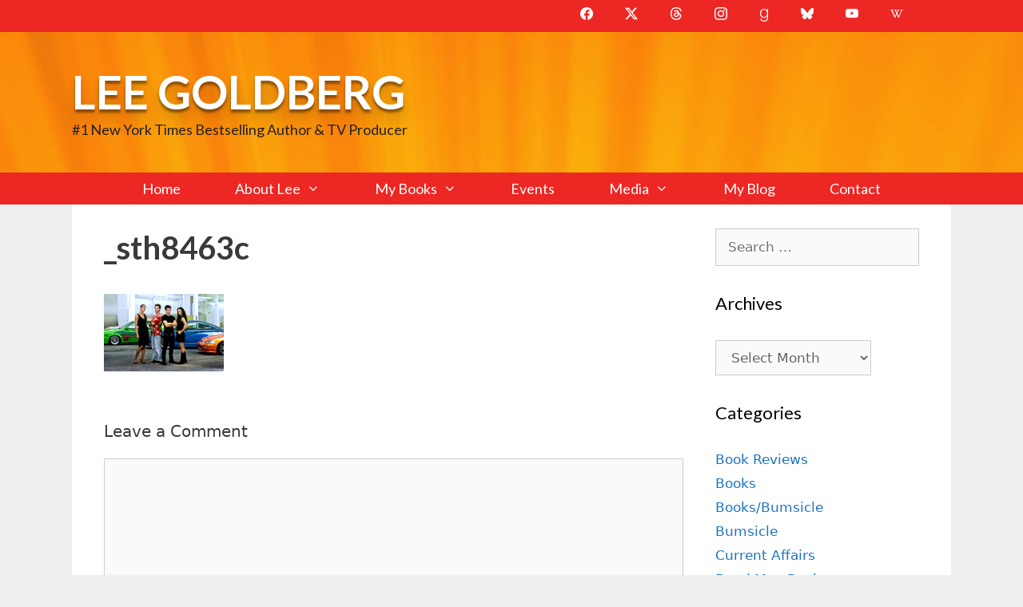

--- FILE ---
content_type: text/html; charset=UTF-8
request_url: https://leegoldberg.com/towards-the-fin-2/_sth8463c/
body_size: 17508
content:
<!DOCTYPE html>
<html lang="en-US">
<head>
	<meta charset="UTF-8">
	<meta http-equiv="X-UA-Compatible" content="IE=edge" />
	<link rel="profile" href="http://gmpg.org/xfn/11">
	<link rel="stylesheet" id="layout" href="http://leegoldberg.com/wp-content/themes/generatepress-childtheme/css/layout.css?ver=4.7" type="text/css" media="all">
	<meta name='robots' content='index, follow, max-image-preview:large, max-snippet:-1, max-video-preview:-1' />
<meta name="viewport" content="width=device-width, initial-scale=1">
	<!-- This site is optimized with the Yoast SEO plugin v26.8 - https://yoast.com/product/yoast-seo-wordpress/ -->
	<title>_sth8463c - Lee Goldberg</title>
	<link rel="canonical" href="https://leegoldberg.com/towards-the-fin-2/_sth8463c/" />
	<meta property="og:locale" content="en_US" />
	<meta property="og:type" content="article" />
	<meta property="og:title" content="_sth8463c - Lee Goldberg" />
	<meta property="og:url" content="https://leegoldberg.com/towards-the-fin-2/_sth8463c/" />
	<meta property="og:site_name" content="Lee Goldberg" />
	<meta property="og:image" content="https://leegoldberg.com/towards-the-fin-2/_sth8463c" />
	<meta property="og:image:width" content="150" />
	<meta property="og:image:height" content="97" />
	<meta property="og:image:type" content="image/jpeg" />
	<script type="application/ld+json" class="yoast-schema-graph">{"@context":"https://schema.org","@graph":[{"@type":"WebPage","@id":"https://leegoldberg.com/towards-the-fin-2/_sth8463c/","url":"https://leegoldberg.com/towards-the-fin-2/_sth8463c/","name":"_sth8463c - Lee Goldberg","isPartOf":{"@id":"https://leegoldberg.com/#website"},"primaryImageOfPage":{"@id":"https://leegoldberg.com/towards-the-fin-2/_sth8463c/#primaryimage"},"image":{"@id":"https://leegoldberg.com/towards-the-fin-2/_sth8463c/#primaryimage"},"thumbnailUrl":"https://leegoldberg.com/wp-content/uploads/2013/05/sth8463c.jpg","datePublished":"2013-05-01T17:35:00+00:00","breadcrumb":{"@id":"https://leegoldberg.com/towards-the-fin-2/_sth8463c/#breadcrumb"},"inLanguage":"en-US","potentialAction":[{"@type":"ReadAction","target":["https://leegoldberg.com/towards-the-fin-2/_sth8463c/"]}]},{"@type":"ImageObject","inLanguage":"en-US","@id":"https://leegoldberg.com/towards-the-fin-2/_sth8463c/#primaryimage","url":"https://leegoldberg.com/wp-content/uploads/2013/05/sth8463c.jpg","contentUrl":"https://leegoldberg.com/wp-content/uploads/2013/05/sth8463c.jpg","width":150,"height":97},{"@type":"BreadcrumbList","@id":"https://leegoldberg.com/towards-the-fin-2/_sth8463c/#breadcrumb","itemListElement":[{"@type":"ListItem","position":1,"name":"Towards the Finish Line","item":"https://leegoldberg.com/towards-the-fin-2/"},{"@type":"ListItem","position":2,"name":"_sth8463c"}]},{"@type":"WebSite","@id":"https://leegoldberg.com/#website","url":"https://leegoldberg.com/","name":"Lee Goldberg","description":"#1 New York Times Bestselling Author &amp; TV Producer","publisher":{"@id":"https://leegoldberg.com/#/schema/person/64c733689bc01d5ca424d1f2c2174086"},"potentialAction":[{"@type":"SearchAction","target":{"@type":"EntryPoint","urlTemplate":"https://leegoldberg.com/?s={search_term_string}"},"query-input":{"@type":"PropertyValueSpecification","valueRequired":true,"valueName":"search_term_string"}}],"inLanguage":"en-US"},{"@type":["Person","Organization"],"@id":"https://leegoldberg.com/#/schema/person/64c733689bc01d5ca424d1f2c2174086","name":"Lee Goldberg","image":{"@type":"ImageObject","inLanguage":"en-US","@id":"https://leegoldberg.com/#/schema/person/image/","url":"https://leegoldberg.com/wp-content/uploads/2015/08/slider-home-background1.jpg","contentUrl":"https://leegoldberg.com/wp-content/uploads/2015/08/slider-home-background1.jpg","width":493,"height":400,"caption":"Lee Goldberg"},"logo":{"@id":"https://leegoldberg.com/#/schema/person/image/"},"sameAs":["https://x.com/@leegoldberg"]}]}</script>
	<!-- / Yoast SEO plugin. -->


<link rel='dns-prefetch' href='//widgetlogic.org' />
<link rel='dns-prefetch' href='//kit.fontawesome.com' />
<link href='https://fonts.gstatic.com' crossorigin rel='preconnect' />
<link href='https://fonts.googleapis.com' crossorigin rel='preconnect' />
<link rel="alternate" type="application/rss+xml" title="Lee Goldberg &raquo; Feed" href="https://leegoldberg.com/feed/" />
<link rel="alternate" type="application/rss+xml" title="Lee Goldberg &raquo; Comments Feed" href="https://leegoldberg.com/comments/feed/" />
<link rel="alternate" type="application/rss+xml" title="Lee Goldberg &raquo; _sth8463c Comments Feed" href="https://leegoldberg.com/towards-the-fin-2/_sth8463c/#main/feed/" />
<link rel="alternate" title="oEmbed (JSON)" type="application/json+oembed" href="https://leegoldberg.com/wp-json/oembed/1.0/embed?url=https%3A%2F%2Fleegoldberg.com%2Ftowards-the-fin-2%2F_sth8463c%2F%23main" />
<link rel="alternate" title="oEmbed (XML)" type="text/xml+oembed" href="https://leegoldberg.com/wp-json/oembed/1.0/embed?url=https%3A%2F%2Fleegoldberg.com%2Ftowards-the-fin-2%2F_sth8463c%2F%23main&#038;format=xml" />
<style id='wp-img-auto-sizes-contain-inline-css'>
img:is([sizes=auto i],[sizes^="auto," i]){contain-intrinsic-size:3000px 1500px}
/*# sourceURL=wp-img-auto-sizes-contain-inline-css */
</style>
<link rel='stylesheet' id='generate-fonts-css' href='//fonts.googleapis.com/css?family=Lato:100,100italic,300,300italic,regular,italic,700,700italic,900,900italic' media='all' />
<style id='wp-emoji-styles-inline-css'>

	img.wp-smiley, img.emoji {
		display: inline !important;
		border: none !important;
		box-shadow: none !important;
		height: 1em !important;
		width: 1em !important;
		margin: 0 0.07em !important;
		vertical-align: -0.1em !important;
		background: none !important;
		padding: 0 !important;
	}
/*# sourceURL=wp-emoji-styles-inline-css */
</style>
<link rel='stylesheet' id='wp-block-library-css' href='https://leegoldberg.com/wp-includes/css/dist/block-library/style.min.css?ver=6.9' media='all' />
<style id='global-styles-inline-css'>
:root{--wp--preset--aspect-ratio--square: 1;--wp--preset--aspect-ratio--4-3: 4/3;--wp--preset--aspect-ratio--3-4: 3/4;--wp--preset--aspect-ratio--3-2: 3/2;--wp--preset--aspect-ratio--2-3: 2/3;--wp--preset--aspect-ratio--16-9: 16/9;--wp--preset--aspect-ratio--9-16: 9/16;--wp--preset--color--black: #000000;--wp--preset--color--cyan-bluish-gray: #abb8c3;--wp--preset--color--white: #ffffff;--wp--preset--color--pale-pink: #f78da7;--wp--preset--color--vivid-red: #cf2e2e;--wp--preset--color--luminous-vivid-orange: #ff6900;--wp--preset--color--luminous-vivid-amber: #fcb900;--wp--preset--color--light-green-cyan: #7bdcb5;--wp--preset--color--vivid-green-cyan: #00d084;--wp--preset--color--pale-cyan-blue: #8ed1fc;--wp--preset--color--vivid-cyan-blue: #0693e3;--wp--preset--color--vivid-purple: #9b51e0;--wp--preset--color--contrast: var(--contrast);--wp--preset--color--contrast-2: var(--contrast-2);--wp--preset--color--contrast-3: var(--contrast-3);--wp--preset--color--base: var(--base);--wp--preset--color--base-2: var(--base-2);--wp--preset--color--base-3: var(--base-3);--wp--preset--color--accent: var(--accent);--wp--preset--color--global-color-8: var(--global-color-8);--wp--preset--gradient--vivid-cyan-blue-to-vivid-purple: linear-gradient(135deg,rgb(6,147,227) 0%,rgb(155,81,224) 100%);--wp--preset--gradient--light-green-cyan-to-vivid-green-cyan: linear-gradient(135deg,rgb(122,220,180) 0%,rgb(0,208,130) 100%);--wp--preset--gradient--luminous-vivid-amber-to-luminous-vivid-orange: linear-gradient(135deg,rgb(252,185,0) 0%,rgb(255,105,0) 100%);--wp--preset--gradient--luminous-vivid-orange-to-vivid-red: linear-gradient(135deg,rgb(255,105,0) 0%,rgb(207,46,46) 100%);--wp--preset--gradient--very-light-gray-to-cyan-bluish-gray: linear-gradient(135deg,rgb(238,238,238) 0%,rgb(169,184,195) 100%);--wp--preset--gradient--cool-to-warm-spectrum: linear-gradient(135deg,rgb(74,234,220) 0%,rgb(151,120,209) 20%,rgb(207,42,186) 40%,rgb(238,44,130) 60%,rgb(251,105,98) 80%,rgb(254,248,76) 100%);--wp--preset--gradient--blush-light-purple: linear-gradient(135deg,rgb(255,206,236) 0%,rgb(152,150,240) 100%);--wp--preset--gradient--blush-bordeaux: linear-gradient(135deg,rgb(254,205,165) 0%,rgb(254,45,45) 50%,rgb(107,0,62) 100%);--wp--preset--gradient--luminous-dusk: linear-gradient(135deg,rgb(255,203,112) 0%,rgb(199,81,192) 50%,rgb(65,88,208) 100%);--wp--preset--gradient--pale-ocean: linear-gradient(135deg,rgb(255,245,203) 0%,rgb(182,227,212) 50%,rgb(51,167,181) 100%);--wp--preset--gradient--electric-grass: linear-gradient(135deg,rgb(202,248,128) 0%,rgb(113,206,126) 100%);--wp--preset--gradient--midnight: linear-gradient(135deg,rgb(2,3,129) 0%,rgb(40,116,252) 100%);--wp--preset--font-size--small: 13px;--wp--preset--font-size--medium: 20px;--wp--preset--font-size--large: 36px;--wp--preset--font-size--x-large: 42px;--wp--preset--spacing--20: 0.44rem;--wp--preset--spacing--30: 0.67rem;--wp--preset--spacing--40: 1rem;--wp--preset--spacing--50: 1.5rem;--wp--preset--spacing--60: 2.25rem;--wp--preset--spacing--70: 3.38rem;--wp--preset--spacing--80: 5.06rem;--wp--preset--shadow--natural: 6px 6px 9px rgba(0, 0, 0, 0.2);--wp--preset--shadow--deep: 12px 12px 50px rgba(0, 0, 0, 0.4);--wp--preset--shadow--sharp: 6px 6px 0px rgba(0, 0, 0, 0.2);--wp--preset--shadow--outlined: 6px 6px 0px -3px rgb(255, 255, 255), 6px 6px rgb(0, 0, 0);--wp--preset--shadow--crisp: 6px 6px 0px rgb(0, 0, 0);}:where(.is-layout-flex){gap: 0.5em;}:where(.is-layout-grid){gap: 0.5em;}body .is-layout-flex{display: flex;}.is-layout-flex{flex-wrap: wrap;align-items: center;}.is-layout-flex > :is(*, div){margin: 0;}body .is-layout-grid{display: grid;}.is-layout-grid > :is(*, div){margin: 0;}:where(.wp-block-columns.is-layout-flex){gap: 2em;}:where(.wp-block-columns.is-layout-grid){gap: 2em;}:where(.wp-block-post-template.is-layout-flex){gap: 1.25em;}:where(.wp-block-post-template.is-layout-grid){gap: 1.25em;}.has-black-color{color: var(--wp--preset--color--black) !important;}.has-cyan-bluish-gray-color{color: var(--wp--preset--color--cyan-bluish-gray) !important;}.has-white-color{color: var(--wp--preset--color--white) !important;}.has-pale-pink-color{color: var(--wp--preset--color--pale-pink) !important;}.has-vivid-red-color{color: var(--wp--preset--color--vivid-red) !important;}.has-luminous-vivid-orange-color{color: var(--wp--preset--color--luminous-vivid-orange) !important;}.has-luminous-vivid-amber-color{color: var(--wp--preset--color--luminous-vivid-amber) !important;}.has-light-green-cyan-color{color: var(--wp--preset--color--light-green-cyan) !important;}.has-vivid-green-cyan-color{color: var(--wp--preset--color--vivid-green-cyan) !important;}.has-pale-cyan-blue-color{color: var(--wp--preset--color--pale-cyan-blue) !important;}.has-vivid-cyan-blue-color{color: var(--wp--preset--color--vivid-cyan-blue) !important;}.has-vivid-purple-color{color: var(--wp--preset--color--vivid-purple) !important;}.has-black-background-color{background-color: var(--wp--preset--color--black) !important;}.has-cyan-bluish-gray-background-color{background-color: var(--wp--preset--color--cyan-bluish-gray) !important;}.has-white-background-color{background-color: var(--wp--preset--color--white) !important;}.has-pale-pink-background-color{background-color: var(--wp--preset--color--pale-pink) !important;}.has-vivid-red-background-color{background-color: var(--wp--preset--color--vivid-red) !important;}.has-luminous-vivid-orange-background-color{background-color: var(--wp--preset--color--luminous-vivid-orange) !important;}.has-luminous-vivid-amber-background-color{background-color: var(--wp--preset--color--luminous-vivid-amber) !important;}.has-light-green-cyan-background-color{background-color: var(--wp--preset--color--light-green-cyan) !important;}.has-vivid-green-cyan-background-color{background-color: var(--wp--preset--color--vivid-green-cyan) !important;}.has-pale-cyan-blue-background-color{background-color: var(--wp--preset--color--pale-cyan-blue) !important;}.has-vivid-cyan-blue-background-color{background-color: var(--wp--preset--color--vivid-cyan-blue) !important;}.has-vivid-purple-background-color{background-color: var(--wp--preset--color--vivid-purple) !important;}.has-black-border-color{border-color: var(--wp--preset--color--black) !important;}.has-cyan-bluish-gray-border-color{border-color: var(--wp--preset--color--cyan-bluish-gray) !important;}.has-white-border-color{border-color: var(--wp--preset--color--white) !important;}.has-pale-pink-border-color{border-color: var(--wp--preset--color--pale-pink) !important;}.has-vivid-red-border-color{border-color: var(--wp--preset--color--vivid-red) !important;}.has-luminous-vivid-orange-border-color{border-color: var(--wp--preset--color--luminous-vivid-orange) !important;}.has-luminous-vivid-amber-border-color{border-color: var(--wp--preset--color--luminous-vivid-amber) !important;}.has-light-green-cyan-border-color{border-color: var(--wp--preset--color--light-green-cyan) !important;}.has-vivid-green-cyan-border-color{border-color: var(--wp--preset--color--vivid-green-cyan) !important;}.has-pale-cyan-blue-border-color{border-color: var(--wp--preset--color--pale-cyan-blue) !important;}.has-vivid-cyan-blue-border-color{border-color: var(--wp--preset--color--vivid-cyan-blue) !important;}.has-vivid-purple-border-color{border-color: var(--wp--preset--color--vivid-purple) !important;}.has-vivid-cyan-blue-to-vivid-purple-gradient-background{background: var(--wp--preset--gradient--vivid-cyan-blue-to-vivid-purple) !important;}.has-light-green-cyan-to-vivid-green-cyan-gradient-background{background: var(--wp--preset--gradient--light-green-cyan-to-vivid-green-cyan) !important;}.has-luminous-vivid-amber-to-luminous-vivid-orange-gradient-background{background: var(--wp--preset--gradient--luminous-vivid-amber-to-luminous-vivid-orange) !important;}.has-luminous-vivid-orange-to-vivid-red-gradient-background{background: var(--wp--preset--gradient--luminous-vivid-orange-to-vivid-red) !important;}.has-very-light-gray-to-cyan-bluish-gray-gradient-background{background: var(--wp--preset--gradient--very-light-gray-to-cyan-bluish-gray) !important;}.has-cool-to-warm-spectrum-gradient-background{background: var(--wp--preset--gradient--cool-to-warm-spectrum) !important;}.has-blush-light-purple-gradient-background{background: var(--wp--preset--gradient--blush-light-purple) !important;}.has-blush-bordeaux-gradient-background{background: var(--wp--preset--gradient--blush-bordeaux) !important;}.has-luminous-dusk-gradient-background{background: var(--wp--preset--gradient--luminous-dusk) !important;}.has-pale-ocean-gradient-background{background: var(--wp--preset--gradient--pale-ocean) !important;}.has-electric-grass-gradient-background{background: var(--wp--preset--gradient--electric-grass) !important;}.has-midnight-gradient-background{background: var(--wp--preset--gradient--midnight) !important;}.has-small-font-size{font-size: var(--wp--preset--font-size--small) !important;}.has-medium-font-size{font-size: var(--wp--preset--font-size--medium) !important;}.has-large-font-size{font-size: var(--wp--preset--font-size--large) !important;}.has-x-large-font-size{font-size: var(--wp--preset--font-size--x-large) !important;}
/*# sourceURL=global-styles-inline-css */
</style>

<style id='classic-theme-styles-inline-css'>
/*! This file is auto-generated */
.wp-block-button__link{color:#fff;background-color:#32373c;border-radius:9999px;box-shadow:none;text-decoration:none;padding:calc(.667em + 2px) calc(1.333em + 2px);font-size:1.125em}.wp-block-file__button{background:#32373c;color:#fff;text-decoration:none}
/*# sourceURL=/wp-includes/css/classic-themes.min.css */
</style>
<link rel='stylesheet' id='block-widget-css' href='https://leegoldberg.com/wp-content/plugins/widget-logic/block_widget/css/widget.css?ver=1768249416' media='all' />
<style id='font-awesome-svg-styles-default-inline-css'>
.svg-inline--fa {
  display: inline-block;
  height: 1em;
  overflow: visible;
  vertical-align: -.125em;
}
/*# sourceURL=font-awesome-svg-styles-default-inline-css */
</style>
<link rel='stylesheet' id='font-awesome-svg-styles-css' href='https://leegoldberg.com/wp-content/uploads/font-awesome/v6.6.0/css/svg-with-js.css' media='all' />
<style id='font-awesome-svg-styles-inline-css'>
   .wp-block-font-awesome-icon svg::before,
   .wp-rich-text-font-awesome-icon svg::before {content: unset;}
/*# sourceURL=font-awesome-svg-styles-inline-css */
</style>
<link rel='stylesheet' id='columns-css' href='https://leegoldberg.com/wp-content/plugins/columns/columns.css?ver=6.9' media='all' />
<link rel='stylesheet' id='contact-form-7-css' href='https://leegoldberg.com/wp-content/plugins/contact-form-7/includes/css/styles.css?ver=6.1.4' media='all' />
<link rel='stylesheet' id='generate-style-grid-css' href='https://leegoldberg.com/wp-content/themes/generatepress/assets/css/unsemantic-grid.min.css?ver=3.6.1' media='all' />
<link rel='stylesheet' id='generate-style-css' href='https://leegoldberg.com/wp-content/themes/generatepress/assets/css/style.min.css?ver=3.6.1' media='all' />
<style id='generate-style-inline-css'>
body{background-color:#efefef;color:#3a3a3a;}a{color:#1e73be;}a:hover, a:focus, a:active{color:var(--global-color-8);}body .grid-container{max-width:1100px;}.wp-block-group__inner-container{max-width:1100px;margin-left:auto;margin-right:auto;}:root{--contrast:#222222;--contrast-2:#575760;--contrast-3:#b2b2be;--base:#f0f0f0;--base-2:#f7f8f9;--base-3:#ffffff;--accent:#1e73be;--global-color-8:#ed2724;}:root .has-contrast-color{color:var(--contrast);}:root .has-contrast-background-color{background-color:var(--contrast);}:root .has-contrast-2-color{color:var(--contrast-2);}:root .has-contrast-2-background-color{background-color:var(--contrast-2);}:root .has-contrast-3-color{color:var(--contrast-3);}:root .has-contrast-3-background-color{background-color:var(--contrast-3);}:root .has-base-color{color:var(--base);}:root .has-base-background-color{background-color:var(--base);}:root .has-base-2-color{color:var(--base-2);}:root .has-base-2-background-color{background-color:var(--base-2);}:root .has-base-3-color{color:var(--base-3);}:root .has-base-3-background-color{background-color:var(--base-3);}:root .has-accent-color{color:var(--accent);}:root .has-accent-background-color{background-color:var(--accent);}:root .has-global-color-8-color{color:var(--global-color-8);}:root .has-global-color-8-background-color{background-color:var(--global-color-8);}body, button, input, select, textarea{font-family:-apple-system, system-ui, BlinkMacSystemFont, "Segoe UI", Helvetica, Arial, sans-serif, "Apple Color Emoji", "Segoe UI Emoji", "Segoe UI Symbol";}body{line-height:1.5;}.entry-content > [class*="wp-block-"]:not(:last-child):not(.wp-block-heading){margin-bottom:1.5em;}.main-title{font-family:"Lato", sans-serif;text-transform:uppercase;font-size:58px;}.site-description{font-family:"Lato", sans-serif;font-size:18px;}.main-navigation a, .menu-toggle{font-family:"Lato", sans-serif;font-size:18px;}.main-navigation .main-nav ul ul li a{font-size:15px;}.widget-title{font-family:"Lato", sans-serif;font-size:22px;}.sidebar .widget, .footer-widgets .widget{font-size:17px;}h1{font-family:"Lato", sans-serif;font-weight:700;font-size:40px;}h2{font-family:"Lato", sans-serif;font-weight:500;font-size:24px;}h3{font-size:20px;}h4{font-size:inherit;}h5{font-size:inherit;}@media (max-width:768px){.main-title{font-size:30px;}h1{font-size:30px;}h2{font-size:25px;}}.top-bar{background-color:var(--global-color-8);color:#ffffff;}.top-bar a{color:#ffffff;}.top-bar a:hover{color:#303030;}.site-header{background-color:#ffcc66;color:#222222;}.site-header a{color:#3a3a3a;}.main-title a,.main-title a:hover{color:#ffffff;}.site-description{color:#222222;}.main-navigation,.main-navigation ul ul{background-color:#ed2724;}.main-navigation .main-nav ul li a, .main-navigation .menu-toggle, .main-navigation .menu-bar-items{color:#ffffff;}.main-navigation .main-nav ul li:not([class*="current-menu-"]):hover > a, .main-navigation .main-nav ul li:not([class*="current-menu-"]):focus > a, .main-navigation .main-nav ul li.sfHover:not([class*="current-menu-"]) > a, .main-navigation .menu-bar-item:hover > a, .main-navigation .menu-bar-item.sfHover > a{color:#ffffff;background-color:#3f3f3f;}button.menu-toggle:hover,button.menu-toggle:focus,.main-navigation .mobile-bar-items a,.main-navigation .mobile-bar-items a:hover,.main-navigation .mobile-bar-items a:focus{color:#ffffff;}.main-navigation .main-nav ul li[class*="current-menu-"] > a{color:#ffffff;background-color:#3f3f3f;}.navigation-search input[type="search"],.navigation-search input[type="search"]:active, .navigation-search input[type="search"]:focus, .main-navigation .main-nav ul li.search-item.active > a, .main-navigation .menu-bar-items .search-item.active > a{color:#ffffff;background-color:#3f3f3f;}.main-navigation ul ul{background-color:#3f3f3f;}.main-navigation .main-nav ul ul li a{color:#ffffff;}.main-navigation .main-nav ul ul li:not([class*="current-menu-"]):hover > a,.main-navigation .main-nav ul ul li:not([class*="current-menu-"]):focus > a, .main-navigation .main-nav ul ul li.sfHover:not([class*="current-menu-"]) > a{color:#ffffff;background-color:#4f4f4f;}.main-navigation .main-nav ul ul li[class*="current-menu-"] > a{color:#ffffff;background-color:#4f4f4f;}.separate-containers .inside-article, .separate-containers .comments-area, .separate-containers .page-header, .one-container .container, .separate-containers .paging-navigation, .inside-page-header{background-color:#ffffff;}.entry-meta{color:#595959;}.entry-meta a{color:#595959;}.entry-meta a:hover{color:#1e73be;}.sidebar .widget{background-color:#ffffff;}.sidebar .widget .widget-title{color:#000000;}.footer-widgets{background-color:var(--base);}.footer-widgets .widget-title{color:#000000;}.site-info{color:#ffffff;background-color:#222222;}.site-info a{color:#ffffff;}.site-info a:hover{color:#606060;}.footer-bar .widget_nav_menu .current-menu-item a{color:#606060;}input[type="text"],input[type="email"],input[type="url"],input[type="password"],input[type="search"],input[type="tel"],input[type="number"],textarea,select{color:#666666;background-color:#fafafa;border-color:#cccccc;}input[type="text"]:focus,input[type="email"]:focus,input[type="url"]:focus,input[type="password"]:focus,input[type="search"]:focus,input[type="tel"]:focus,input[type="number"]:focus,textarea:focus,select:focus{color:#666666;background-color:#ffffff;border-color:#bfbfbf;}button,html input[type="button"],input[type="reset"],input[type="submit"],a.button,a.wp-block-button__link:not(.has-background){color:#ffffff;background-color:#666666;}button:hover,html input[type="button"]:hover,input[type="reset"]:hover,input[type="submit"]:hover,a.button:hover,button:focus,html input[type="button"]:focus,input[type="reset"]:focus,input[type="submit"]:focus,a.button:focus,a.wp-block-button__link:not(.has-background):active,a.wp-block-button__link:not(.has-background):focus,a.wp-block-button__link:not(.has-background):hover{color:#ffffff;background-color:#3f3f3f;}a.generate-back-to-top{background-color:rgba( 0,0,0,0.4 );color:#ffffff;}a.generate-back-to-top:hover,a.generate-back-to-top:focus{background-color:rgba( 0,0,0,0.6 );color:#ffffff;}:root{--gp-search-modal-bg-color:var(--base-3);--gp-search-modal-text-color:var(--contrast);--gp-search-modal-overlay-bg-color:rgba(0,0,0,0.2);}@media (max-width: 768px){.main-navigation .menu-bar-item:hover > a, .main-navigation .menu-bar-item.sfHover > a{background:none;color:#ffffff;}}.inside-top-bar{padding:10px;}.inside-header{padding:40px;}.separate-containers .inside-article, .separate-containers .comments-area, .separate-containers .page-header, .separate-containers .paging-navigation, .one-container .site-content, .inside-page-header{padding:30px 40px 30px 40px;}.site-main .wp-block-group__inner-container{padding:30px 40px 30px 40px;}.entry-content .alignwide, body:not(.no-sidebar) .entry-content .alignfull{margin-left:-40px;width:calc(100% + 80px);max-width:calc(100% + 80px);}.separate-containers .widget, .separate-containers .site-main > *, .separate-containers .page-header, .widget-area .main-navigation{margin-bottom:10px;}.separate-containers .site-main{margin:10px;}.both-right.separate-containers .inside-left-sidebar{margin-right:5px;}.both-right.separate-containers .inside-right-sidebar{margin-left:5px;}.both-left.separate-containers .inside-left-sidebar{margin-right:5px;}.both-left.separate-containers .inside-right-sidebar{margin-left:5px;}.separate-containers .page-header-image, .separate-containers .page-header-contained, .separate-containers .page-header-image-single, .separate-containers .page-header-content-single{margin-top:10px;}.separate-containers .inside-right-sidebar, .separate-containers .inside-left-sidebar{margin-top:10px;margin-bottom:10px;}.main-navigation .main-nav ul li a,.menu-toggle,.main-navigation .mobile-bar-items a{padding-left:34px;padding-right:34px;line-height:40px;}.main-navigation .main-nav ul ul li a{padding:10px 34px 10px 34px;}.navigation-search input[type="search"]{height:40px;}.rtl .menu-item-has-children .dropdown-menu-toggle{padding-left:34px;}.menu-item-has-children .dropdown-menu-toggle{padding-right:34px;}.rtl .main-navigation .main-nav ul li.menu-item-has-children > a{padding-right:34px;}.site-info{padding:20px;}@media (max-width:768px){.separate-containers .inside-article, .separate-containers .comments-area, .separate-containers .page-header, .separate-containers .paging-navigation, .one-container .site-content, .inside-page-header{padding:30px;}.site-main .wp-block-group__inner-container{padding:30px;}.site-info{padding-right:10px;padding-left:10px;}.entry-content .alignwide, body:not(.no-sidebar) .entry-content .alignfull{margin-left:-30px;width:calc(100% + 60px);max-width:calc(100% + 60px);}}.one-container .sidebar .widget{padding:0px;}/* End cached CSS */@media (max-width: 768px){.main-navigation .menu-toggle,.main-navigation .mobile-bar-items,.sidebar-nav-mobile:not(#sticky-placeholder){display:block;}.main-navigation ul,.gen-sidebar-nav{display:none;}[class*="nav-float-"] .site-header .inside-header > *{float:none;clear:both;}}
.site-header{background-image:url('https://leegoldberg.com/wp-content/uploads/2018/03/bg-header3-2.jpg');background-size:100% auto;}
.dynamic-author-image-rounded{border-radius:100%;}.dynamic-featured-image, .dynamic-author-image{vertical-align:middle;}.one-container.blog .dynamic-content-template:not(:last-child), .one-container.archive .dynamic-content-template:not(:last-child){padding-bottom:0px;}.dynamic-entry-excerpt > p:last-child{margin-bottom:0px;}
/*# sourceURL=generate-style-inline-css */
</style>
<link rel='stylesheet' id='generate-mobile-style-css' href='https://leegoldberg.com/wp-content/themes/generatepress/assets/css/mobile.min.css?ver=3.6.1' media='all' />
<link rel='stylesheet' id='generate-font-icons-css' href='https://leegoldberg.com/wp-content/themes/generatepress/assets/css/components/font-icons.min.css?ver=3.6.1' media='all' />
<link rel='stylesheet' id='generate-child-css' href='https://leegoldberg.com/wp-content/themes/generatepress-childtheme/style.css?ver=1678325204' media='all' />
<link rel='stylesheet' id='generate-secondary-nav-css' href='https://leegoldberg.com/wp-content/plugins/gp-premium/secondary-nav/functions/css/style.min.css?ver=2.5.5' media='all' />
<style id='generate-secondary-nav-inline-css'>
.secondary-navigation{background-color:var(--global-color-8);}.secondary-navigation .main-nav ul li a,.secondary-navigation .menu-toggle,.secondary-menu-bar-items .menu-bar-item > a{color:#ffffff;font-size:16px;}.secondary-navigation .secondary-menu-bar-items{color:#ffffff;font-size:16px;}button.secondary-menu-toggle:hover,button.secondary-menu-toggle:focus{color:#ffffff;}.widget-area .secondary-navigation{margin-bottom:10px;}.secondary-navigation ul ul{background-color:#303030;top:auto;}.secondary-navigation .main-nav ul ul li a{color:#ffffff;font-size:15px;}.secondary-navigation .main-nav ul li:not([class*="current-menu-"]):hover > a, .secondary-navigation .main-nav ul li:not([class*="current-menu-"]):focus > a, .secondary-navigation .main-nav ul li.sfHover:not([class*="current-menu-"]) > a, .secondary-menu-bar-items .menu-bar-item:hover > a{color:#ffffff;background-color:#303030;}.secondary-navigation .main-nav ul ul li:not([class*="current-menu-"]):hover > a,.secondary-navigation .main-nav ul ul li:not([class*="current-menu-"]):focus > a,.secondary-navigation .main-nav ul ul li.sfHover:not([class*="current-menu-"]) > a{color:#ffffff;background-color:#474747;}.secondary-navigation .main-nav ul li[class*="current-menu-"] > a{color:var(--base-3);background-color:var(--contrast-2);}.secondary-navigation .main-nav ul ul li[class*="current-menu-"] > a{color:#ffffff;background-color:#474747;}@media (max-width: 768px) {.secondary-menu-bar-items .menu-bar-item:hover > a{background: none;color: #ffffff;}}
/*# sourceURL=generate-secondary-nav-inline-css */
</style>
<link rel='stylesheet' id='generate-secondary-nav-mobile-css' href='https://leegoldberg.com/wp-content/plugins/gp-premium/secondary-nav/functions/css/style-mobile.min.css?ver=2.5.5' media='all' />
<script defer crossorigin="anonymous" src="https://kit.fontawesome.com/9c0b7f8047.js" id="font-awesome-official-js"></script>
<link rel="https://api.w.org/" href="https://leegoldberg.com/wp-json/" /><link rel="alternate" title="JSON" type="application/json" href="https://leegoldberg.com/wp-json/wp/v2/media/15554" /><link rel="EditURI" type="application/rsd+xml" title="RSD" href="https://leegoldberg.com/xmlrpc.php?rsd" />
<meta name="generator" content="WordPress 6.9" />
<link rel='shortlink' href='https://leegoldberg.com/?p=15554' />
<link rel="pingback" href="https://leegoldberg.com/xmlrpc.php">
<script src="https://kit.fontawesome.com/9c0b7f8047.js" crossorigin="anonymous"></script><!-- MailerLite Universal -->
<script>
    (function(w,d,e,u,f,l,n){w[f]=w[f]||function(){(w[f].q=w[f].q||[])
    .push(arguments);},l=d.createElement(e),l.async=1,l.src=u,
    n=d.getElementsByTagName(e)[0],n.parentNode.insertBefore(l,n);})
    (window,document,'script','https://assets.mailerlite.com/js/universal.js','ml');
    ml('account', '1308738');
</script>
<!-- End MailerLite Universal --><link rel="icon" href="https://leegoldberg.com/wp-content/uploads/2018/04/cropped-icon512-32x32.jpg" sizes="32x32" />
<link rel="icon" href="https://leegoldberg.com/wp-content/uploads/2018/04/cropped-icon512-192x192.jpg" sizes="192x192" />
<link rel="apple-touch-icon" href="https://leegoldberg.com/wp-content/uploads/2018/04/cropped-icon512-180x180.jpg" />
<meta name="msapplication-TileImage" content="https://leegoldberg.com/wp-content/uploads/2018/04/cropped-icon512-270x270.jpg" />
		<style id="wp-custom-css">
			.main-title {text-shadow: 0px 4px 3px rgba(0,0,0,0.4),
             0px 8px 13px rgba(0,0,0,0.1),
             0px 18px 23px rgba(0,0,0,0.1);}

.footer-widget-1 {
    width: 50%;
    float: left;
}

.footer-widget-2 {
    width: 50%;
    float: right;
}
.container                                  { position: relative; width: 100%; margin: 0 auto; padding: 0;}
.container .seven.columnwidths                   { width: 40%; }
.container .nine.columnwidths                    { width: 52%; }
.book-cover {
	width:36% !important;
float:left;
}
.book-content {
	float: right;
} 
@media only screen and (max-device-width: 768px) {
.container .seven.columnwidths                   { width: 100%; }
.container .nine.columnwidths                    { width: 100%; }
.book-cover {
	width:95% !important;
float:left;
}
    }
.homecontainer {
    position: relative;
    width: 100%;
    overflow: hidden; /*To get your parent to respect the floated divs*/
}
.hcone, .hctwo {
    position: relative;
    width: 50%; /*Because you only have 3 elements (100 divided by 3)*/
    float: left; /*To get them next to each other if all else fails*/
}
@media only screen and (max-width: 629px) {
  /* for widths less than or equal to 629 pixels */
  .hcone, .hctwo {
    float: none ;
		width: 100%; } }
div.testimonial_rotator_wrap div.testimonial_rotator { font-color: #FFFFFF; }
.page-id-22136 #generate-section-1 .generate-sections-inside-container {
    padding-top: 0px;
    padding-bottom: 0px;
}
.purchase a.purchase-amazon {
    background: url(https://www.leegoldberg.com/wp-content/themes/generatepress-childtheme/images/purchase/amazon.png);
    width: 39px;
    height: 38px;
}
.purchase a {
    display: block;
    text-indent: -5000px;
}
.purchase, .purchase li {
    list-style: none;
    float: left;
}
.full-width-content.one-container .site-content, .full-width-content.separate-containers .inside-article {
    background-color: #000;
}
.alignright {
    margin-bottom: 1.5em;
}
.wp-block-image figcaption {
    text-align: left;
}		</style>
		<script defer src="https://use.fontawesome.com/releases/v5.0.2/js/all.js"></script>
</head>

<body itemtype='https://schema.org/Blog' itemscope='itemscope' class="attachment wp-singular attachment-template-default single single-attachment postid-15554 attachmentid-15554 attachment-jpeg wp-embed-responsive wp-theme-generatepress wp-child-theme-generatepress-childtheme post-image-above-header post-image-aligned-center secondary-nav-above-header secondary-nav-aligned-right sticky-menu-fade metaslider-plugin right-sidebar nav-below-header one-container fluid-header active-footer-widgets-2 nav-aligned-center header-aligned-left dropdown-hover">
	<a class="screen-reader-text skip-link" href="#content" title="Skip to content">Skip to content</a>			<nav id="secondary-navigation" aria-label="Secondary" class="secondary-navigation" itemtype="https://schema.org/SiteNavigationElement" itemscope>
				<div class="inside-navigation grid-container grid-parent">
										<button class="menu-toggle secondary-menu-toggle">
						<span class="mobile-menu">Social Media Links</span>					</button>
					<div class="main-nav"><ul id="menu-top-bar" class=" secondary-menu sf-menu"><li id="menu-item-23190" class="menu-item menu-item-type-custom menu-item-object-custom menu-item-23190"><a target="_blank" href="https://www.facebook.com/pages/Lee-Goldberg/194178513935742"><svg xmlns="http://www.w3.org/2000/svg" width="16" height="16" fill="currentColor" class="bi bi-facebook" viewBox="0 0 16 16">   <path d="M16 8.049c0-4.446-3.582-8.05-8-8.05C3.58 0-.002 3.603-.002 8.05c0 4.017 2.926 7.347 6.75 7.951v-5.625h-2.03V8.05H6.75V6.275c0-2.017 1.195-3.131 3.022-3.131.876 0 1.791.157 1.791.157v1.98h-1.009c-.993 0-1.303.621-1.303 1.258v1.51h2.218l-.354 2.326H9.25V16c3.824-.604 6.75-3.934 6.75-7.951"/> </svg></a></li>
<li id="menu-item-23193" class="menu-item menu-item-type-custom menu-item-object-custom menu-item-23193"><a target="_blank" href="https://x.com/LeeGoldberg"><svg xmlns="http://www.w3.org/2000/svg" width="16" height="16" fill="currentColor" class="bi bi-twitter-x" viewBox="0 0 16 16">   <path d="M12.6.75h2.454l-5.36 6.142L16 15.25h-4.937l-3.867-5.07-4.425 5.07H.316l5.733-6.57L0 .75h5.063l3.495 4.633L12.601.75Zm-.86 13.028h1.36L4.323 2.145H2.865z"/> </svg></a></li>
<li id="menu-item-23196" class="menu-item menu-item-type-custom menu-item-object-custom menu-item-23196"><a target="_blank" href="https://www.threads.net/@leegoldberg007"><svg xmlns="http://www.w3.org/2000/svg" width="16" height="16" fill="currentColor" class="bi bi-threads" viewBox="0 0 16 16">   <path d="M6.321 6.016c-.27-.18-1.166-.802-1.166-.802.756-1.081 1.753-1.502 3.132-1.502.975 0 1.803.327 2.394.948s.928 1.509 1.005 2.644q.492.207.905.484c1.109.745 1.719 1.86 1.719 3.137 0 2.716-2.226 5.075-6.256 5.075C4.594 16 1 13.987 1 7.994 1 2.034 4.482 0 8.044 0 9.69 0 13.55.243 15 5.036l-1.36.353C12.516 1.974 10.163 1.43 8.006 1.43c-3.565 0-5.582 2.171-5.582 6.79 0 4.143 2.254 6.343 5.63 6.343 2.777 0 4.847-1.443 4.847-3.556 0-1.438-1.208-2.127-1.27-2.127-.236 1.234-.868 3.31-3.644 3.31-1.618 0-3.013-1.118-3.013-2.582 0-2.09 1.984-2.847 3.55-2.847.586 0 1.294.04 1.663.114 0-.637-.54-1.728-1.9-1.728-1.25 0-1.566.405-1.967.868ZM8.716 8.19c-2.04 0-2.304.87-2.304 1.416 0 .878 1.043 1.168 1.6 1.168 1.02 0 2.067-.282 2.232-2.423a6.2 6.2 0 0 0-1.528-.161"/> </svg></a></li>
<li id="menu-item-23194" class="menu-item menu-item-type-custom menu-item-object-custom menu-item-23194"><a target="_blank" href="https://www.instagram.com/leegoldberg007/"><svg xmlns="http://www.w3.org/2000/svg" width="16" height="16" fill="currentColor" class="bi bi-instagram" viewBox="0 0 16 16">   <path d="M8 0C5.829 0 5.556.01 4.703.048 3.85.088 3.269.222 2.76.42a3.9 3.9 0 0 0-1.417.923A3.9 3.9 0 0 0 .42 2.76C.222 3.268.087 3.85.048 4.7.01 5.555 0 5.827 0 8.001c0 2.172.01 2.444.048 3.297.04.852.174 1.433.372 1.942.205.526.478.972.923 1.417.444.445.89.719 1.416.923.51.198 1.09.333 1.942.372C5.555 15.99 5.827 16 8 16s2.444-.01 3.298-.048c.851-.04 1.434-.174 1.943-.372a3.9 3.9 0 0 0 1.416-.923c.445-.445.718-.891.923-1.417.197-.509.332-1.09.372-1.942C15.99 10.445 16 10.173 16 8s-.01-2.445-.048-3.299c-.04-.851-.175-1.433-.372-1.941a3.9 3.9 0 0 0-.923-1.417A3.9 3.9 0 0 0 13.24.42c-.51-.198-1.092-.333-1.943-.372C10.443.01 10.172 0 7.998 0zm-.717 1.442h.718c2.136 0 2.389.007 3.232.046.78.035 1.204.166 1.486.275.373.145.64.319.92.599s.453.546.598.92c.11.281.24.705.275 1.485.039.843.047 1.096.047 3.231s-.008 2.389-.047 3.232c-.035.78-.166 1.203-.275 1.485a2.5 2.5 0 0 1-.599.919c-.28.28-.546.453-.92.598-.28.11-.704.24-1.485.276-.843.038-1.096.047-3.232.047s-2.39-.009-3.233-.047c-.78-.036-1.203-.166-1.485-.276a2.5 2.5 0 0 1-.92-.598 2.5 2.5 0 0 1-.6-.92c-.109-.281-.24-.705-.275-1.485-.038-.843-.046-1.096-.046-3.233s.008-2.388.046-3.231c.036-.78.166-1.204.276-1.486.145-.373.319-.64.599-.92s.546-.453.92-.598c.282-.11.705-.24 1.485-.276.738-.034 1.024-.044 2.515-.045zm4.988 1.328a.96.96 0 1 0 0 1.92.96.96 0 0 0 0-1.92m-4.27 1.122a4.109 4.109 0 1 0 0 8.217 4.109 4.109 0 0 0 0-8.217m0 1.441a2.667 2.667 0 1 1 0 5.334 2.667 2.667 0 0 1 0-5.334"/> </svg></a></li>
<li id="menu-item-23195" class="menu-item menu-item-type-custom menu-item-object-custom menu-item-23195"><a target="_blank" href="https://www.goodreads.com/author/show/67202.Lee_Goldberg"><i class="fab fa-goodreads-g" aria-hidden="true"></i></a></li>
<li id="menu-item-23197" class="menu-item menu-item-type-custom menu-item-object-custom menu-item-23197"><a target="_blank" href="https://bsky.app/profile/leegoldberg.bsky.social"><svg xmlns="http://www.w3.org/2000/svg" width="16" height="16" fill="currentColor" class="bi bi-bluesky" viewBox="0 0 16 16">   <path d="M3.468 1.948C5.303 3.325 7.276 6.118 8 7.616c.725-1.498 2.698-4.29 4.532-5.668C13.855.955 16 .186 16 2.632c0 .489-.28 4.105-.444 4.692-.572 2.04-2.653 2.561-4.504 2.246 3.236.551 4.06 2.375 2.281 4.2-3.376 3.464-4.852-.87-5.23-1.98-.07-.204-.103-.3-.103-.218 0-.081-.033.014-.102.218-.379 1.11-1.855 5.444-5.231 1.98-1.778-1.825-.955-3.65 2.28-4.2-1.85.315-3.932-.205-4.503-2.246C.28 6.737 0 3.12 0 2.632 0 .186 2.145.955 3.468 1.948"/> </svg></a></li>
<li id="menu-item-23200" class="menu-item menu-item-type-custom menu-item-object-custom menu-item-23200"><a target="_blank" href="https://www.youtube.com/@LeeGoldberg007"><svg xmlns="http://www.w3.org/2000/svg" width="16" height="16" fill="currentColor" class="bi bi-youtube" viewBox="0 0 16 16">   <path d="M8.051 1.999h.089c.822.003 4.987.033 6.11.335a2.01 2.01 0 0 1 1.415 1.42c.101.38.172.883.22 1.402l.01.104.022.26.008.104c.065.914.073 1.77.074 1.957v.075c-.001.194-.01 1.108-.082 2.06l-.008.105-.009.104c-.05.572-.124 1.14-.235 1.558a2.01 2.01 0 0 1-1.415 1.42c-1.16.312-5.569.334-6.18.335h-.142c-.309 0-1.587-.006-2.927-.052l-.17-.006-.087-.004-.171-.007-.171-.007c-1.11-.049-2.167-.128-2.654-.26a2.01 2.01 0 0 1-1.415-1.419c-.111-.417-.185-.986-.235-1.558L.09 9.82l-.008-.104A31 31 0 0 1 0 7.68v-.123c.002-.215.01-.958.064-1.778l.007-.103.003-.052.008-.104.022-.26.01-.104c.048-.519.119-1.023.22-1.402a2.01 2.01 0 0 1 1.415-1.42c.487-.13 1.544-.21 2.654-.26l.17-.007.172-.006.086-.003.171-.007A100 100 0 0 1 7.858 2zM6.4 5.209v4.818l4.157-2.408z"/> </svg></a></li>
<li id="menu-item-23199" class="menu-item menu-item-type-custom menu-item-object-custom menu-item-23199"><a target="_blank" href="https://en.wikipedia.org/wiki/Lee_Goldberg"><svg xmlns="http://www.w3.org/2000/svg" width="16" height="16" fill="currentColor" class="bi bi-wikipedia" viewBox="0 0 16 16">   <path d="M8.835 3.003c.828-.006 2.688 0 2.688 0l.033.03v.288q0 .12-.133.12c-.433.02-.522.063-.68.29-.087.126-.258.393-.435.694l-1.52 2.843-.043.089 1.858 3.801.113.031 2.926-6.946q.152-.42-.044-.595c-.132-.114-.224-.18-.563-.195l-.275-.014a.16.16 0 0 1-.096-.035.1.1 0 0 1-.046-.084v-.289l.042-.03h3.306l.034.03v.29q0 .117-.133.117-.65.03-.962.281a1.64 1.64 0 0 0-.488.704s-2.691 6.16-3.612 8.208c-.353.672-.7.61-1.004-.019A224 224 0 0 1 8.044 8.81c-.623 1.285-1.475 3.026-1.898 3.81-.411.715-.75.622-1.02.019-.45-1.065-1.131-2.519-1.817-3.982-.735-1.569-1.475-3.149-1.943-4.272-.167-.4-.293-.657-.412-.759q-.18-.15-.746-.18Q0 3.421 0 3.341v-.303l.034-.03c.615-.003 3.594 0 3.594 0l.034.03v.288q0 .119-.15.118l-.375.016q-.483.02-.483.288-.002.125.109.4c.72 1.753 3.207 6.998 3.207 6.998l.091.023 1.603-3.197-.32-.71L6.24 5.095s-.213-.433-.286-.577l-.098-.196c-.387-.77-.411-.82-.865-.88-.137-.017-.208-.035-.208-.102v-.304l.041-.03h2.853l.075.024v.303q0 .104-.15.104l-.206.03c-.523.04-.438.254-.09.946l1.057 2.163 1.17-2.332c.195-.427.155-.534.074-.633-.046-.055-.202-.144-.54-.158l-.133-.015a.16.16 0 0 1-.096-.034.1.1 0 0 1-.045-.085v-.288l.041-.03Z"/> </svg></a></li>
<li id="menu-item-23201" class="menu-item menu-item-type-custom menu-item-object-custom menu-item-23201"><a target="_blank" href="https://www.imdb.com/name/nm0325251/"><i class="fa-brands fa-imdb"></i></a></li>
</ul></div>				</div><!-- .inside-navigation -->
			</nav><!-- #secondary-navigation -->
					<header class="site-header" id="masthead" aria-label="Site"  itemtype="https://schema.org/WPHeader" itemscope>
			<div class="inside-header grid-container grid-parent">
				<div class="site-branding">
						<p class="main-title" itemprop="headline">
					<a href="https://leegoldberg.com/" rel="home">Lee Goldberg</a>
				</p>
						<p class="site-description" itemprop="description">#1 New York Times Bestselling Author & TV Producer</p>
					</div>			</div>
		</header>
				<nav class="main-navigation sub-menu-right" id="site-navigation" aria-label="Primary"  itemtype="https://schema.org/SiteNavigationElement" itemscope>
			<div class="inside-navigation grid-container grid-parent">
								<button class="menu-toggle" aria-controls="primary-menu" aria-expanded="false">
					<span class="mobile-menu">Menu</span>				</button>
				<div id="primary-menu" class="main-nav"><ul id="menu-custom" class=" menu sf-menu"><li id="menu-item-17372" class="menu-item menu-item-type-custom menu-item-object-custom menu-item-home menu-item-17372"><a href="https://leegoldberg.com/">Home</a></li>
<li id="menu-item-17373" class="menu-item menu-item-type-post_type menu-item-object-page menu-item-has-children menu-item-17373"><a href="https://leegoldberg.com/about-lee/">About Lee<span role="presentation" class="dropdown-menu-toggle"></span></a>
<ul class="sub-menu">
	<li id="menu-item-21518" class="menu-item menu-item-type-custom menu-item-object-custom menu-item-21518"><a href="https://leegoldberg.com/about-lee/">My Story</a></li>
	<li id="menu-item-23141" class="menu-item menu-item-type-post_type menu-item-object-page menu-item-23141"><a href="https://leegoldberg.com/media-kit/">Media Kit</a></li>
	<li id="menu-item-21517" class="menu-item menu-item-type-post_type menu-item-object-page menu-item-21517"><a href="https://leegoldberg.com/about-lee/read-the-reviews/">Read the Reviews</a></li>
	<li id="menu-item-21521" class="menu-item menu-item-type-post_type menu-item-object-page menu-item-21521"><a href="https://leegoldberg.com/tv-credits/">TV Credits</a></li>
</ul>
</li>
<li id="menu-item-21210" class="menu-item menu-item-type-post_type menu-item-object-page menu-item-has-children menu-item-21210"><a href="https://leegoldberg.com/books/">My Books<span role="presentation" class="dropdown-menu-toggle"></span></a>
<ul class="sub-menu">
	<li id="menu-item-21788" class="menu-item menu-item-type-custom menu-item-object-custom menu-item-21788"><a href="https://leegoldberg.com/books/">Eve Ronin</a></li>
	<li id="menu-item-23006" class="menu-item menu-item-type-custom menu-item-object-custom menu-item-23006"><a href="https://leegoldberg.com/books/#sw">Sharpe &#038; Walker</a></li>
	<li id="menu-item-23482" class="menu-item menu-item-type-custom menu-item-object-custom menu-item-23482"><a href="https://leegoldberg.com/books/#edison">Edison Bixby</a></li>
	<li id="menu-item-21289" class="menu-item menu-item-type-custom menu-item-object-custom menu-item-21289"><a href="https://leegoldberg.com/books/#ian">Ian Ludlow</a></li>
	<li id="menu-item-23428" class="menu-item menu-item-type-custom menu-item-object-custom menu-item-23428"><a href="https://leegoldberg.com/books/#crownvic">Ray Boyd Stories</a></li>
	<li id="menu-item-21292" class="menu-item menu-item-type-custom menu-item-object-custom menu-item-21292"><a href="https://leegoldberg.com/books/#stand">Standalones</a></li>
	<li id="menu-item-21288" class="menu-item menu-item-type-custom menu-item-object-custom menu-item-21288"><a href="https://leegoldberg.com/books/#janet">Fox &#038; O&#8217;Hare</a></li>
	<li id="menu-item-21290" class="menu-item menu-item-type-custom menu-item-object-custom menu-item-21290"><a href="https://leegoldberg.com/books/#monk">Monk</a></li>
	<li id="menu-item-21291" class="menu-item menu-item-type-custom menu-item-object-custom menu-item-21291"><a href="https://leegoldberg.com/books/#dm">Diagnosis Murder</a></li>
	<li id="menu-item-21293" class="menu-item menu-item-type-custom menu-item-object-custom menu-item-21293"><a href="https://leegoldberg.com/books/#deadman">The Dead Man</a></li>
	<li id="menu-item-21294" class="menu-item menu-item-type-custom menu-item-object-custom menu-item-21294"><a href="https://leegoldberg.com/books/#jury">The Jury Series</a></li>
	<li id="menu-item-21295" class="menu-item menu-item-type-custom menu-item-object-custom menu-item-21295"><a href="https://leegoldberg.com/books/#nonfic">Nonfiction</a></li>
	<li id="menu-item-21296" class="menu-item menu-item-type-custom menu-item-object-custom menu-item-21296"><a href="https://leegoldberg.com/books/#anth">Anthologies</a></li>
</ul>
</li>
<li id="menu-item-21242" class="menu-item menu-item-type-post_type menu-item-object-page menu-item-21242"><a href="https://leegoldberg.com/events/">Events</a></li>
<li id="menu-item-21473" class="menu-item menu-item-type-custom menu-item-object-custom menu-item-has-children menu-item-21473"><a href="#">Media<span role="presentation" class="dropdown-menu-toggle"></span></a>
<ul class="sub-menu">
	<li id="menu-item-21472" class="menu-item menu-item-type-custom menu-item-object-custom menu-item-21472"><a href="https://leegoldberg.com/galleries/lee-with-celebs/">Photos: Lee With Celebs</a></li>
	<li id="menu-item-23561" class="menu-item menu-item-type-post_type menu-item-object-page menu-item-23561"><a href="https://leegoldberg.com/fallen-star/">Videos: FALLEN STAR</a></li>
	<li id="menu-item-21507" class="menu-item menu-item-type-post_type menu-item-object-page menu-item-21507"><a href="https://leegoldberg.com/videos-interviews-with-lee/">Videos: Interviews With Lee</a></li>
	<li id="menu-item-23676" class="menu-item menu-item-type-post_type menu-item-object-page menu-item-23676"><a href="https://leegoldberg.com/videos-more-interviews-with-lee-goldberg/">Videos: More Interviews With Lee</a></li>
	<li id="menu-item-22843" class="menu-item menu-item-type-post_type menu-item-object-page menu-item-22843"><a href="https://leegoldberg.com/videos-even-more-interviews-with-lee-goldberg/">Videos: Even More Interviews With Lee</a></li>
	<li id="menu-item-21497" class="menu-item menu-item-type-post_type menu-item-object-page menu-item-21497"><a href="https://leegoldberg.com/video-interviews-by-lee/">Videos: Interviews By Lee</a></li>
	<li id="menu-item-21492" class="menu-item menu-item-type-post_type menu-item-object-page menu-item-21492"><a href="https://leegoldberg.com/videos-book-trailers/">Videos: Book Trailers</a></li>
	<li id="menu-item-21512" class="menu-item menu-item-type-post_type menu-item-object-page menu-item-21512"><a href="https://leegoldberg.com/videos-short-films/">Videos: Short Films</a></li>
</ul>
</li>
<li id="menu-item-22725" class="menu-item menu-item-type-post_type menu-item-object-page current_page_parent menu-item-22725"><a href="https://leegoldberg.com/my-blog/">My Blog</a></li>
<li id="menu-item-17378" class="menu-item menu-item-type-post_type menu-item-object-page menu-item-17378"><a href="https://leegoldberg.com/contact/">Contact</a></li>
</ul></div>			</div>
		</nav>
		
	<div id="page" class="hfeed site grid-container container grid-parent">
		<div id="content" class="site-content">
			
	<div id="primary" class="content-area grid-parent mobile-grid-100 grid-75 tablet-grid-75">
		<main id="main" class="site-main">
			<article id="post-15554" class="post-15554 attachment type-attachment status-inherit hentry" itemtype="https://schema.org/CreativeWork" itemscope>
	<div class="inside-article">
					<header class="entry-header">
				<h1 class="entry-title" itemprop="headline">_sth8463c</h1>			</header>
			
			<div class="entry-content" itemprop="text">
				<p class="attachment"><a href='https://leegoldberg.com/wp-content/uploads/2013/05/sth8463c.jpg'><img decoding="async" width="150" height="97" src="https://leegoldberg.com/wp-content/uploads/2013/05/sth8463c.jpg" class="attachment-medium size-medium" alt="" /></a></p>
			</div>

				</div>
</article>

					<div class="comments-area">
						<div id="comments">

		<div id="respond" class="comment-respond">
		<h3 id="reply-title" class="comment-reply-title">Leave a Comment <small><a rel="nofollow" id="cancel-comment-reply-link" href="/towards-the-fin-2/_sth8463c/#respond" style="display:none;">Cancel reply</a></small></h3><form action="https://leegoldberg.com/wp-comments-post.php" method="post" id="commentform" class="comment-form"><p class="comment-form-comment"><label for="comment" class="screen-reader-text">Comment</label><textarea id="comment" name="comment" cols="45" rows="8" required></textarea></p><label for="author" class="screen-reader-text">Name</label><input placeholder="Name *" id="author" name="author" type="text" value="" size="30" required />
<label for="email" class="screen-reader-text">Email</label><input placeholder="Email *" id="email" name="email" type="email" value="" size="30" required />
<label for="url" class="screen-reader-text">Website</label><input placeholder="Website" id="url" name="url" type="url" value="" size="30" />
<p class="form-submit"><input name="submit" type="submit" id="submit" class="submit" value="Post Comment" /> <input type='hidden' name='comment_post_ID' value='15554' id='comment_post_ID' />
<input type='hidden' name='comment_parent' id='comment_parent' value='0' />
</p><p style="display: none;"><input type="hidden" id="akismet_comment_nonce" name="akismet_comment_nonce" value="1b840da044" /></p><p style="display: none !important;" class="akismet-fields-container" data-prefix="ak_"><label>&#916;<textarea name="ak_hp_textarea" cols="45" rows="8" maxlength="100"></textarea></label><input type="hidden" id="ak_js_1" name="ak_js" value="39"/><script>document.getElementById( "ak_js_1" ).setAttribute( "value", ( new Date() ).getTime() );</script></p></form>	</div><!-- #respond -->
	
</div><!-- #comments -->
					</div>

						</main><!-- #main -->
	</div><!-- #primary -->

	<div class="widget-area sidebar is-right-sidebar grid-25 tablet-grid-25 grid-parent" id="right-sidebar">
	<div class="inside-right-sidebar">
		<aside id="search-4" class="widget inner-padding widget_search"><form method="get" class="search-form" action="https://leegoldberg.com/">
	<label>
		<span class="screen-reader-text">Search for:</span>
		<input type="search" class="search-field" placeholder="Search &hellip;" value="" name="s" title="Search for:">
	</label>
	<input type="submit" class="search-submit" value="Search"></form>
</aside><aside id="archives-2" class="widget inner-padding widget_archive"><h2 class="widget-title">Archives</h2>		<label class="screen-reader-text" for="archives-dropdown-2">Archives</label>
		<select id="archives-dropdown-2" name="archive-dropdown">
			
			<option value="">Select Month</option>
				<option value='https://leegoldberg.com/2026/01/'> January 2026 </option>
	<option value='https://leegoldberg.com/2025/12/'> December 2025 </option>
	<option value='https://leegoldberg.com/2025/11/'> November 2025 </option>
	<option value='https://leegoldberg.com/2025/10/'> October 2025 </option>
	<option value='https://leegoldberg.com/2025/07/'> July 2025 </option>
	<option value='https://leegoldberg.com/2025/06/'> June 2025 </option>
	<option value='https://leegoldberg.com/2025/03/'> March 2025 </option>
	<option value='https://leegoldberg.com/2025/02/'> February 2025 </option>
	<option value='https://leegoldberg.com/2024/11/'> November 2024 </option>
	<option value='https://leegoldberg.com/2024/10/'> October 2024 </option>
	<option value='https://leegoldberg.com/2024/09/'> September 2024 </option>
	<option value='https://leegoldberg.com/2024/08/'> August 2024 </option>
	<option value='https://leegoldberg.com/2024/07/'> July 2024 </option>
	<option value='https://leegoldberg.com/2024/05/'> May 2024 </option>
	<option value='https://leegoldberg.com/2024/04/'> April 2024 </option>
	<option value='https://leegoldberg.com/2024/02/'> February 2024 </option>
	<option value='https://leegoldberg.com/2023/11/'> November 2023 </option>
	<option value='https://leegoldberg.com/2023/10/'> October 2023 </option>
	<option value='https://leegoldberg.com/2023/09/'> September 2023 </option>
	<option value='https://leegoldberg.com/2023/04/'> April 2023 </option>
	<option value='https://leegoldberg.com/2023/02/'> February 2023 </option>
	<option value='https://leegoldberg.com/2022/06/'> June 2022 </option>
	<option value='https://leegoldberg.com/2022/02/'> February 2022 </option>
	<option value='https://leegoldberg.com/2021/12/'> December 2021 </option>
	<option value='https://leegoldberg.com/2021/10/'> October 2021 </option>
	<option value='https://leegoldberg.com/2021/08/'> August 2021 </option>
	<option value='https://leegoldberg.com/2021/07/'> July 2021 </option>
	<option value='https://leegoldberg.com/2021/04/'> April 2021 </option>
	<option value='https://leegoldberg.com/2021/03/'> March 2021 </option>
	<option value='https://leegoldberg.com/2021/02/'> February 2021 </option>
	<option value='https://leegoldberg.com/2021/01/'> January 2021 </option>
	<option value='https://leegoldberg.com/2020/11/'> November 2020 </option>
	<option value='https://leegoldberg.com/2020/10/'> October 2020 </option>
	<option value='https://leegoldberg.com/2020/09/'> September 2020 </option>
	<option value='https://leegoldberg.com/2020/05/'> May 2020 </option>
	<option value='https://leegoldberg.com/2020/03/'> March 2020 </option>
	<option value='https://leegoldberg.com/2020/01/'> January 2020 </option>
	<option value='https://leegoldberg.com/2019/07/'> July 2019 </option>
	<option value='https://leegoldberg.com/2019/06/'> June 2019 </option>
	<option value='https://leegoldberg.com/2019/05/'> May 2019 </option>
	<option value='https://leegoldberg.com/2019/02/'> February 2019 </option>
	<option value='https://leegoldberg.com/2019/01/'> January 2019 </option>
	<option value='https://leegoldberg.com/2018/11/'> November 2018 </option>
	<option value='https://leegoldberg.com/2018/10/'> October 2018 </option>
	<option value='https://leegoldberg.com/2018/09/'> September 2018 </option>
	<option value='https://leegoldberg.com/2018/07/'> July 2018 </option>
	<option value='https://leegoldberg.com/2018/06/'> June 2018 </option>
	<option value='https://leegoldberg.com/2018/05/'> May 2018 </option>
	<option value='https://leegoldberg.com/2018/04/'> April 2018 </option>
	<option value='https://leegoldberg.com/2018/03/'> March 2018 </option>
	<option value='https://leegoldberg.com/2018/02/'> February 2018 </option>
	<option value='https://leegoldberg.com/2017/12/'> December 2017 </option>
	<option value='https://leegoldberg.com/2017/10/'> October 2017 </option>
	<option value='https://leegoldberg.com/2017/09/'> September 2017 </option>
	<option value='https://leegoldberg.com/2017/07/'> July 2017 </option>
	<option value='https://leegoldberg.com/2017/06/'> June 2017 </option>
	<option value='https://leegoldberg.com/2017/05/'> May 2017 </option>
	<option value='https://leegoldberg.com/2017/04/'> April 2017 </option>
	<option value='https://leegoldberg.com/2017/03/'> March 2017 </option>
	<option value='https://leegoldberg.com/2016/12/'> December 2016 </option>
	<option value='https://leegoldberg.com/2016/11/'> November 2016 </option>
	<option value='https://leegoldberg.com/2016/10/'> October 2016 </option>
	<option value='https://leegoldberg.com/2016/09/'> September 2016 </option>
	<option value='https://leegoldberg.com/2016/08/'> August 2016 </option>
	<option value='https://leegoldberg.com/2016/07/'> July 2016 </option>
	<option value='https://leegoldberg.com/2016/06/'> June 2016 </option>
	<option value='https://leegoldberg.com/2016/05/'> May 2016 </option>
	<option value='https://leegoldberg.com/2016/04/'> April 2016 </option>
	<option value='https://leegoldberg.com/2016/02/'> February 2016 </option>
	<option value='https://leegoldberg.com/2015/09/'> September 2015 </option>
	<option value='https://leegoldberg.com/2015/08/'> August 2015 </option>
	<option value='https://leegoldberg.com/2015/07/'> July 2015 </option>
	<option value='https://leegoldberg.com/2015/06/'> June 2015 </option>
	<option value='https://leegoldberg.com/2015/04/'> April 2015 </option>
	<option value='https://leegoldberg.com/2015/03/'> March 2015 </option>
	<option value='https://leegoldberg.com/2014/11/'> November 2014 </option>
	<option value='https://leegoldberg.com/2014/10/'> October 2014 </option>
	<option value='https://leegoldberg.com/2014/09/'> September 2014 </option>
	<option value='https://leegoldberg.com/2014/08/'> August 2014 </option>
	<option value='https://leegoldberg.com/2014/07/'> July 2014 </option>
	<option value='https://leegoldberg.com/2014/06/'> June 2014 </option>
	<option value='https://leegoldberg.com/2014/05/'> May 2014 </option>
	<option value='https://leegoldberg.com/2014/04/'> April 2014 </option>
	<option value='https://leegoldberg.com/2014/03/'> March 2014 </option>
	<option value='https://leegoldberg.com/2014/02/'> February 2014 </option>
	<option value='https://leegoldberg.com/2014/01/'> January 2014 </option>
	<option value='https://leegoldberg.com/2013/12/'> December 2013 </option>
	<option value='https://leegoldberg.com/2013/11/'> November 2013 </option>
	<option value='https://leegoldberg.com/2013/10/'> October 2013 </option>
	<option value='https://leegoldberg.com/2013/09/'> September 2013 </option>
	<option value='https://leegoldberg.com/2013/08/'> August 2013 </option>
	<option value='https://leegoldberg.com/2013/07/'> July 2013 </option>
	<option value='https://leegoldberg.com/2013/06/'> June 2013 </option>
	<option value='https://leegoldberg.com/2013/05/'> May 2013 </option>
	<option value='https://leegoldberg.com/2013/04/'> April 2013 </option>
	<option value='https://leegoldberg.com/2013/03/'> March 2013 </option>
	<option value='https://leegoldberg.com/2013/02/'> February 2013 </option>
	<option value='https://leegoldberg.com/2013/01/'> January 2013 </option>
	<option value='https://leegoldberg.com/2012/12/'> December 2012 </option>
	<option value='https://leegoldberg.com/2012/11/'> November 2012 </option>
	<option value='https://leegoldberg.com/2012/10/'> October 2012 </option>
	<option value='https://leegoldberg.com/2012/09/'> September 2012 </option>
	<option value='https://leegoldberg.com/2012/08/'> August 2012 </option>
	<option value='https://leegoldberg.com/2012/07/'> July 2012 </option>
	<option value='https://leegoldberg.com/2012/06/'> June 2012 </option>
	<option value='https://leegoldberg.com/2012/05/'> May 2012 </option>
	<option value='https://leegoldberg.com/2012/04/'> April 2012 </option>
	<option value='https://leegoldberg.com/2012/03/'> March 2012 </option>
	<option value='https://leegoldberg.com/2012/02/'> February 2012 </option>
	<option value='https://leegoldberg.com/2012/01/'> January 2012 </option>
	<option value='https://leegoldberg.com/2011/12/'> December 2011 </option>
	<option value='https://leegoldberg.com/2011/11/'> November 2011 </option>
	<option value='https://leegoldberg.com/2011/10/'> October 2011 </option>
	<option value='https://leegoldberg.com/2011/09/'> September 2011 </option>
	<option value='https://leegoldberg.com/2011/08/'> August 2011 </option>
	<option value='https://leegoldberg.com/2011/07/'> July 2011 </option>
	<option value='https://leegoldberg.com/2011/06/'> June 2011 </option>
	<option value='https://leegoldberg.com/2011/05/'> May 2011 </option>
	<option value='https://leegoldberg.com/2011/04/'> April 2011 </option>
	<option value='https://leegoldberg.com/2011/03/'> March 2011 </option>
	<option value='https://leegoldberg.com/2011/02/'> February 2011 </option>
	<option value='https://leegoldberg.com/2011/01/'> January 2011 </option>
	<option value='https://leegoldberg.com/2010/12/'> December 2010 </option>
	<option value='https://leegoldberg.com/2010/11/'> November 2010 </option>
	<option value='https://leegoldberg.com/2010/10/'> October 2010 </option>
	<option value='https://leegoldberg.com/2010/09/'> September 2010 </option>
	<option value='https://leegoldberg.com/2010/08/'> August 2010 </option>
	<option value='https://leegoldberg.com/2010/07/'> July 2010 </option>
	<option value='https://leegoldberg.com/2010/06/'> June 2010 </option>
	<option value='https://leegoldberg.com/2010/05/'> May 2010 </option>
	<option value='https://leegoldberg.com/2010/04/'> April 2010 </option>
	<option value='https://leegoldberg.com/2010/03/'> March 2010 </option>
	<option value='https://leegoldberg.com/2010/02/'> February 2010 </option>
	<option value='https://leegoldberg.com/2010/01/'> January 2010 </option>
	<option value='https://leegoldberg.com/2009/12/'> December 2009 </option>
	<option value='https://leegoldberg.com/2009/11/'> November 2009 </option>
	<option value='https://leegoldberg.com/2009/10/'> October 2009 </option>
	<option value='https://leegoldberg.com/2009/09/'> September 2009 </option>
	<option value='https://leegoldberg.com/2009/08/'> August 2009 </option>
	<option value='https://leegoldberg.com/2009/07/'> July 2009 </option>
	<option value='https://leegoldberg.com/2009/06/'> June 2009 </option>
	<option value='https://leegoldberg.com/2009/05/'> May 2009 </option>
	<option value='https://leegoldberg.com/2009/04/'> April 2009 </option>
	<option value='https://leegoldberg.com/2009/03/'> March 2009 </option>
	<option value='https://leegoldberg.com/2009/02/'> February 2009 </option>
	<option value='https://leegoldberg.com/2009/01/'> January 2009 </option>
	<option value='https://leegoldberg.com/2008/12/'> December 2008 </option>
	<option value='https://leegoldberg.com/2008/11/'> November 2008 </option>
	<option value='https://leegoldberg.com/2008/10/'> October 2008 </option>
	<option value='https://leegoldberg.com/2008/09/'> September 2008 </option>
	<option value='https://leegoldberg.com/2008/08/'> August 2008 </option>
	<option value='https://leegoldberg.com/2008/07/'> July 2008 </option>
	<option value='https://leegoldberg.com/2008/06/'> June 2008 </option>
	<option value='https://leegoldberg.com/2008/05/'> May 2008 </option>
	<option value='https://leegoldberg.com/2008/04/'> April 2008 </option>
	<option value='https://leegoldberg.com/2008/03/'> March 2008 </option>
	<option value='https://leegoldberg.com/2008/02/'> February 2008 </option>
	<option value='https://leegoldberg.com/2008/01/'> January 2008 </option>
	<option value='https://leegoldberg.com/2007/12/'> December 2007 </option>
	<option value='https://leegoldberg.com/2007/11/'> November 2007 </option>
	<option value='https://leegoldberg.com/2007/10/'> October 2007 </option>
	<option value='https://leegoldberg.com/2007/09/'> September 2007 </option>
	<option value='https://leegoldberg.com/2007/08/'> August 2007 </option>
	<option value='https://leegoldberg.com/2007/07/'> July 2007 </option>
	<option value='https://leegoldberg.com/2007/06/'> June 2007 </option>
	<option value='https://leegoldberg.com/2007/05/'> May 2007 </option>
	<option value='https://leegoldberg.com/2007/04/'> April 2007 </option>
	<option value='https://leegoldberg.com/2007/03/'> March 2007 </option>
	<option value='https://leegoldberg.com/2007/02/'> February 2007 </option>
	<option value='https://leegoldberg.com/2007/01/'> January 2007 </option>
	<option value='https://leegoldberg.com/2006/12/'> December 2006 </option>
	<option value='https://leegoldberg.com/2006/11/'> November 2006 </option>
	<option value='https://leegoldberg.com/2006/10/'> October 2006 </option>
	<option value='https://leegoldberg.com/2006/09/'> September 2006 </option>
	<option value='https://leegoldberg.com/2006/08/'> August 2006 </option>
	<option value='https://leegoldberg.com/2006/07/'> July 2006 </option>
	<option value='https://leegoldberg.com/2006/06/'> June 2006 </option>
	<option value='https://leegoldberg.com/2006/05/'> May 2006 </option>
	<option value='https://leegoldberg.com/2006/04/'> April 2006 </option>
	<option value='https://leegoldberg.com/2006/03/'> March 2006 </option>
	<option value='https://leegoldberg.com/2006/02/'> February 2006 </option>
	<option value='https://leegoldberg.com/2006/01/'> January 2006 </option>
	<option value='https://leegoldberg.com/2005/12/'> December 2005 </option>
	<option value='https://leegoldberg.com/2005/11/'> November 2005 </option>
	<option value='https://leegoldberg.com/2005/10/'> October 2005 </option>
	<option value='https://leegoldberg.com/2005/09/'> September 2005 </option>
	<option value='https://leegoldberg.com/2005/08/'> August 2005 </option>
	<option value='https://leegoldberg.com/2005/07/'> July 2005 </option>
	<option value='https://leegoldberg.com/2005/06/'> June 2005 </option>
	<option value='https://leegoldberg.com/2005/05/'> May 2005 </option>
	<option value='https://leegoldberg.com/2005/04/'> April 2005 </option>
	<option value='https://leegoldberg.com/2005/03/'> March 2005 </option>
	<option value='https://leegoldberg.com/2005/02/'> February 2005 </option>
	<option value='https://leegoldberg.com/2005/01/'> January 2005 </option>
	<option value='https://leegoldberg.com/2004/12/'> December 2004 </option>
	<option value='https://leegoldberg.com/2004/11/'> November 2004 </option>
	<option value='https://leegoldberg.com/2004/10/'> October 2004 </option>
	<option value='https://leegoldberg.com/2004/09/'> September 2004 </option>
	<option value='https://leegoldberg.com/2004/08/'> August 2004 </option>
	<option value='https://leegoldberg.com/2004/07/'> July 2004 </option>
	<option value='https://leegoldberg.com/2004/06/'> June 2004 </option>
	<option value='https://leegoldberg.com/2004/05/'> May 2004 </option>
	<option value='https://leegoldberg.com/2004/04/'> April 2004 </option>

		</select>

			<script>
( ( dropdownId ) => {
	const dropdown = document.getElementById( dropdownId );
	function onSelectChange() {
		setTimeout( () => {
			if ( 'escape' === dropdown.dataset.lastkey ) {
				return;
			}
			if ( dropdown.value ) {
				document.location.href = dropdown.value;
			}
		}, 250 );
	}
	function onKeyUp( event ) {
		if ( 'Escape' === event.key ) {
			dropdown.dataset.lastkey = 'escape';
		} else {
			delete dropdown.dataset.lastkey;
		}
	}
	function onClick() {
		delete dropdown.dataset.lastkey;
	}
	dropdown.addEventListener( 'keyup', onKeyUp );
	dropdown.addEventListener( 'click', onClick );
	dropdown.addEventListener( 'change', onSelectChange );
})( "archives-dropdown-2" );

//# sourceURL=WP_Widget_Archives%3A%3Awidget
</script>
</aside><aside id="categories-3" class="widget inner-padding widget_categories"><h2 class="widget-title">Categories</h2>
			<ul>
					<li class="cat-item cat-item-250"><a href="https://leegoldberg.com/blog/book-reviews/">Book Reviews</a>
</li>
	<li class="cat-item cat-item-71"><a href="https://leegoldberg.com/blog/books/">Books</a>
</li>
	<li class="cat-item cat-item-94"><a href="https://leegoldberg.com/blog/film/booksbumsicle/">Books/Bumsicle</a>
</li>
	<li class="cat-item cat-item-95"><a href="https://leegoldberg.com/blog/film/bumsicle/">Bumsicle</a>
</li>
	<li class="cat-item cat-item-84"><a href="https://leegoldberg.com/blog/current-affairs/">Current Affairs</a>
</li>
	<li class="cat-item cat-item-97"><a href="https://leegoldberg.com/blog/books/dead-man/">Dead Man Books</a>
</li>
	<li class="cat-item cat-item-61"><a href="https://leegoldberg.com/blog/books/diagnosis-murder/">Diagnosis Murder</a>
</li>
	<li class="cat-item cat-item-1309"><a href="https://leegoldberg.com/edison-bixby/">Edison Bixby</a>
</li>
	<li class="cat-item cat-item-1299"><a href="https://leegoldberg.com/eve-ronin/">Eve Ronin</a>
</li>
	<li class="cat-item cat-item-102"><a href="https://leegoldberg.com/blog/film/fall-season-promos/">Fall Season Promos</a>
</li>
	<li class="cat-item cat-item-100"><a href="https://leegoldberg.com/blog/lee-goldberg/fanfic/">Fanfic</a>
</li>
	<li class="cat-item cat-item-86"><a href="https://leegoldberg.com/blog/film/fast-track/">Fast Track</a>
</li>
	<li class="cat-item cat-item-87"><a href="https://leegoldberg.com/blog/film/">Film and Television</a>
</li>
	<li class="cat-item cat-item-104"><a href="https://leegoldberg.com/blog/lee-goldberg/food-and-drink/">Food and Drink</a>
</li>
	<li class="cat-item cat-item-88"><a href="https://leegoldberg.com/blog/lee-goldberg/science/">Fun Stuff</a>
</li>
	<li class="cat-item cat-item-107"><a href="https://leegoldberg.com/blog/current-affairs/gossip/">Gossip</a>
</li>
	<li class="cat-item cat-item-184"><a href="https://leegoldberg.com/blog/guest-posts/">Guest Posts</a>
</li>
	<li class="cat-item cat-item-82"><a href="https://leegoldberg.com/blog/writing/iamtw/">IAMTW</a>
</li>
	<li class="cat-item cat-item-92"><a href="https://leegoldberg.com/blog/current-affairs/in-the-trades-today/">In the Trades Today</a>
</li>
	<li class="cat-item cat-item-67"><a href="https://leegoldberg.com/blog/self-publishing/kindle/">Kindle</a>
</li>
	<li class="cat-item cat-item-99"><a href="https://leegoldberg.com/blog/books/king-city/">King City</a>
</li>
	<li class="cat-item cat-item-117"><a href="https://leegoldberg.com/blog/lee-goldberg/">Lee Goldberg</a>
</li>
	<li class="cat-item cat-item-66"><a href="https://leegoldberg.com/blog/film/main-titles/">Main Titles</a>
</li>
	<li class="cat-item cat-item-1257"><a href="https://leegoldberg.com/blog/books/malibu-burning/">Malibu Burning</a>
</li>
	<li class="cat-item cat-item-68"><a href="https://leegoldberg.com/blog/lee-goldberg/me-me-me/">Me Me Me</a>
</li>
	<li class="cat-item cat-item-83"><a href="https://leegoldberg.com/blog/books/monk/">Monk Books</a>
</li>
	<li class="cat-item cat-item-1310"><a href="https://leegoldberg.com/murder-by-design/">Murder by Design</a>
</li>
	<li class="cat-item cat-item-101"><a href="https://leegoldberg.com/blog/lee-goldberg/music/">Music</a>
</li>
	<li class="cat-item cat-item-11"><a href="https://leegoldberg.com/blog/">My Blog</a>
</li>
	<li class="cat-item cat-item-60"><a href="https://leegoldberg.com/my-books/">My Books</a>
</li>
	<li class="cat-item cat-item-124"><a href="https://leegoldberg.com/my-books-featured/">My Books &#8211; Featured</a>
</li>
	<li class="cat-item cat-item-72"><a href="https://leegoldberg.com/blog/lee-goldberg/my-family/">My Family</a>
</li>
	<li class="cat-item cat-item-74"><a href="https://leegoldberg.com/blog/writing/mystery-writing/">Mystery Writing</a>
</li>
	<li class="cat-item cat-item-75"><a href="https://leegoldberg.com/blog/current-affairs/on-other-blogs/">On Other Blogs</a>
</li>
	<li class="cat-item cat-item-1"><a href="https://leegoldberg.com/blog/other-random-posts/">Other Random Posts</a>
</li>
	<li class="cat-item cat-item-96"><a href="https://leegoldberg.com/blog/film/remaindered/">Remaindered</a>
</li>
	<li class="cat-item cat-item-105"><a href="https://leegoldberg.com/blog/lee-goldberg/reruns/">Reruns</a>
</li>
	<li class="cat-item cat-item-85"><a href="https://leegoldberg.com/blog/lee-goldberg/scams/">Scams</a>
</li>
	<li class="cat-item cat-item-76"><a href="https://leegoldberg.com/blog/writing/screenwriting/">Screenwriting</a>
</li>
	<li class="cat-item cat-item-69"><a href="https://leegoldberg.com/blog/self-publishing/">Self Publishing</a>
</li>
	<li class="cat-item cat-item-1300"><a href="https://leegoldberg.com/sharpe-walker/">Sharpe &amp; Walker</a>
</li>
	<li class="cat-item cat-item-77"><a href="https://leegoldberg.com/blog/film/television/">Television</a>
</li>
	<li class="cat-item cat-item-379"><a href="https://leegoldberg.com/the-chase/">The Chase</a>
</li>
	<li class="cat-item cat-item-93"><a href="https://leegoldberg.com/blog/books/the-heist/">The Heist</a>
</li>
	<li class="cat-item cat-item-90"><a href="https://leegoldberg.com/blog/current-affairs/the-industry/">The Industry</a>
</li>
	<li class="cat-item cat-item-883"><a href="https://leegoldberg.com/blog/books/the-job/">The Job</a>
</li>
	<li class="cat-item cat-item-81"><a href="https://leegoldberg.com/blog/lee-goldberg/the-mail-i-get/">The Mail I Get</a>
</li>
	<li class="cat-item cat-item-103"><a href="https://leegoldberg.com/blog/books/the-man-with-the-iron-on-badge/">The Man With The Iron-On Badge</a>
</li>
	<li class="cat-item cat-item-976"><a href="https://leegoldberg.com/blog/books/the-scam/">The Scam</a>
</li>
	<li class="cat-item cat-item-70"><a href="https://leegoldberg.com/blog/books/the-walk/">The Walk</a>
</li>
	<li class="cat-item cat-item-78"><a href="https://leegoldberg.com/blog/writing/the-writing-life/">The Writing Life</a>
</li>
	<li class="cat-item cat-item-79"><a href="https://leegoldberg.com/blog/writing/the-writing-process/">The Writing Process</a>
</li>
	<li class="cat-item cat-item-64"><a href="https://leegoldberg.com/blog/books/top-suspense/">Top Suspense</a>
</li>
	<li class="cat-item cat-item-98"><a href="https://leegoldberg.com/blog/events/travel/">Travel</a>
</li>
	<li class="cat-item cat-item-1141"><a href="https://leegoldberg.com/blog/books/true-fiction/">True Fiction</a>
</li>
	<li class="cat-item cat-item-91"><a href="https://leegoldberg.com/blog/film/tv-revivals/">TV Revivals</a>
</li>
	<li class="cat-item cat-item-89"><a href="https://leegoldberg.com/blog/film/tv-shows-on-dvd/">TV Shows on DVD</a>
</li>
	<li class="cat-item cat-item-952"><a href="https://leegoldberg.com/blog/books/unsold-television-pilots/">Unsold Television Pilots</a>
</li>
	<li class="cat-item cat-item-106"><a href="https://leegoldberg.com/blog/current-affairs/whatever-happened-to/">Whatever Happened To&#8230;?</a>
</li>
	<li class="cat-item cat-item-118"><a href="https://leegoldberg.com/blog/writing/">Writing</a>
</li>
	<li class="cat-item cat-item-1320"><a href="https://leegoldberg.com/youre-killing-me/">You&#039;re Killing Me</a>
</li>
			</ul>

			</aside><aside id="tag_cloud-2" class="widget inner-padding widget_tag_cloud"><h2 class="widget-title">Tags</h2><div class="tagcloud"><a href="https://leegoldberg.com/tag/adrian-monk/" class="tag-cloud-link tag-link-252 tag-link-position-1" style="font-size: 10.745098039216pt;" aria-label="Adrian Monk (8 items)">Adrian Monk</a>
<a href="https://leegoldberg.com/tag/amazon/" class="tag-cloud-link tag-link-194 tag-link-position-2" style="font-size: 15.137254901961pt;" aria-label="Amazon (12 items)">Amazon</a>
<a href="https://leegoldberg.com/tag/amazon-publishing/" class="tag-cloud-link tag-link-279 tag-link-position-3" style="font-size: 9.3725490196078pt;" aria-label="Amazon Publishing (7 items)">Amazon Publishing</a>
<a href="https://leegoldberg.com/tag/anthologies/" class="tag-cloud-link tag-link-111 tag-link-position-4" style="font-size: 8pt;" aria-label="Anthologies (6 items)">Anthologies</a>
<a href="https://leegoldberg.com/tag/bill-crider/" class="tag-cloud-link tag-link-231 tag-link-position-5" style="font-size: 12.117647058824pt;" aria-label="Bill Crider (9 items)">Bill Crider</a>
<a href="https://leegoldberg.com/tag/book-reviews/" class="tag-cloud-link tag-link-1166 tag-link-position-6" style="font-size: 9.3725490196078pt;" aria-label="Book Reviews (7 items)">Book Reviews</a>
<a href="https://leegoldberg.com/tag/brash-books/" class="tag-cloud-link tag-link-858 tag-link-position-7" style="font-size: 12.117647058824pt;" aria-label="Brash Books (9 items)">Brash Books</a>
<a href="https://leegoldberg.com/tag/breaking-in/" class="tag-cloud-link tag-link-346 tag-link-position-8" style="font-size: 9.3725490196078pt;" aria-label="breaking in (7 items)">breaking in</a>
<a href="https://leegoldberg.com/tag/calico/" class="tag-cloud-link tag-link-1259 tag-link-position-9" style="font-size: 8pt;" aria-label="Calico (6 items)">Calico</a>
<a href="https://leegoldberg.com/tag/crime-novels/" class="tag-cloud-link tag-link-463 tag-link-position-10" style="font-size: 9.3725490196078pt;" aria-label="crime novels (7 items)">crime novels</a>
<a href="https://leegoldberg.com/tag/crime-writing/" class="tag-cloud-link tag-link-274 tag-link-position-11" style="font-size: 21.450980392157pt;" aria-label="crime writing (21 items)">crime writing</a>
<a href="https://leegoldberg.com/tag/diagnosis-murder/" class="tag-cloud-link tag-link-965 tag-link-position-12" style="font-size: 17.607843137255pt;" aria-label="Diagnosis Murder (15 items)">Diagnosis Murder</a>
<a href="https://leegoldberg.com/tag/eve-ronin/" class="tag-cloud-link tag-link-1213 tag-link-position-13" style="font-size: 18.43137254902pt;" aria-label="eve ronin (16 items)">eve ronin</a>
<a href="https://leegoldberg.com/tag/fake-authors/" class="tag-cloud-link tag-link-1315 tag-link-position-14" style="font-size: 8pt;" aria-label="Fake Authors (6 items)">Fake Authors</a>
<a href="https://leegoldberg.com/tag/fanfiction/" class="tag-cloud-link tag-link-223 tag-link-position-15" style="font-size: 8pt;" aria-label="Fanfiction (6 items)">Fanfiction</a>
<a href="https://leegoldberg.com/tag/fox-ohare/" class="tag-cloud-link tag-link-62 tag-link-position-16" style="font-size: 13.21568627451pt;" aria-label="Fox &amp; O&#039;Hare (10 items)">Fox &amp; O&#039;Hare</a>
<a href="https://leegoldberg.com/tag/janet-evanovich/" class="tag-cloud-link tag-link-178 tag-link-position-17" style="font-size: 18.43137254902pt;" aria-label="Janet Evanovich (16 items)">Janet Evanovich</a>
<a href="https://leegoldberg.com/tag/joel-goldman/" class="tag-cloud-link tag-link-233 tag-link-position-18" style="font-size: 10.745098039216pt;" aria-label="Joel Goldman (8 items)">Joel Goldman</a>
<a href="https://leegoldberg.com/tag/lee-goldberg/" class="tag-cloud-link tag-link-973 tag-link-position-19" style="font-size: 18.43137254902pt;" aria-label="Lee Goldberg (16 items)">Lee Goldberg</a>
<a href="https://leegoldberg.com/tag/lost-hills/" class="tag-cloud-link tag-link-1175 tag-link-position-20" style="font-size: 12.117647058824pt;" aria-label="Lost Hills (9 items)">Lost Hills</a>
<a href="https://leegoldberg.com/tag/max-allan-collins/" class="tag-cloud-link tag-link-243 tag-link-position-21" style="font-size: 10.745098039216pt;" aria-label="Max Allan Collins (8 items)">Max Allan Collins</a>
<a href="https://leegoldberg.com/tag/monk-2/" class="tag-cloud-link tag-link-206 tag-link-position-22" style="font-size: 20.901960784314pt;" aria-label="Monk (20 items)">Monk</a>
<a href="https://leegoldberg.com/tag/mystery-writing-2/" class="tag-cloud-link tag-link-201 tag-link-position-23" style="font-size: 20.352941176471pt;" aria-label="mystery writing (19 items)">mystery writing</a>
<a href="https://leegoldberg.com/tag/phoef-sutton/" class="tag-cloud-link tag-link-215 tag-link-position-24" style="font-size: 8pt;" aria-label="Phoef Sutton (6 items)">Phoef Sutton</a>
<a href="https://leegoldberg.com/tag/publishing-scams/" class="tag-cloud-link tag-link-150 tag-link-position-25" style="font-size: 12.117647058824pt;" aria-label="publishing scams (9 items)">publishing scams</a>
<a href="https://leegoldberg.com/tag/robert-b-parker/" class="tag-cloud-link tag-link-176 tag-link-position-26" style="font-size: 9.3725490196078pt;" aria-label="Robert B. Parker (7 items)">Robert B. Parker</a>
<a href="https://leegoldberg.com/tag/scams-2/" class="tag-cloud-link tag-link-175 tag-link-position-27" style="font-size: 21.450980392157pt;" aria-label="scams (21 items)">scams</a>
<a href="https://leegoldberg.com/tag/screenwriting-2/" class="tag-cloud-link tag-link-132 tag-link-position-28" style="font-size: 18.43137254902pt;" aria-label="screenwriting (16 items)">screenwriting</a>
<a href="https://leegoldberg.com/tag/self-publishing-2/" class="tag-cloud-link tag-link-199 tag-link-position-29" style="font-size: 10.745098039216pt;" aria-label="self-publishing (8 items)">self-publishing</a>
<a href="https://leegoldberg.com/tag/standalones/" class="tag-cloud-link tag-link-110 tag-link-position-30" style="font-size: 15.137254901961pt;" aria-label="Standalones (12 items)">Standalones</a>
<a href="https://leegoldberg.com/tag/star-trek/" class="tag-cloud-link tag-link-291 tag-link-position-31" style="font-size: 12.117647058824pt;" aria-label="Star Trek (9 items)">Star Trek</a>
<a href="https://leegoldberg.com/tag/the-dead-man-series/" class="tag-cloud-link tag-link-6 tag-link-position-32" style="font-size: 9.3725490196078pt;" aria-label="The Dead Man Series (7 items)">The Dead Man Series</a>
<a href="https://leegoldberg.com/tag/the-heist/" class="tag-cloud-link tag-link-970 tag-link-position-33" style="font-size: 12.117647058824pt;" aria-label="The Heist (9 items)">The Heist</a>
<a href="https://leegoldberg.com/tag/the-mail-i-get-2/" class="tag-cloud-link tag-link-808 tag-link-position-34" style="font-size: 14.313725490196pt;" aria-label="The Mail I get (11 items)">The Mail I get</a>
<a href="https://leegoldberg.com/tag/the-walk/" class="tag-cloud-link tag-link-968 tag-link-position-35" style="font-size: 13.21568627451pt;" aria-label="The Walk (10 items)">The Walk</a>
<a href="https://leegoldberg.com/tag/thrillers/" class="tag-cloud-link tag-link-216 tag-link-position-36" style="font-size: 10.745098039216pt;" aria-label="Thrillers (8 items)">Thrillers</a>
<a href="https://leegoldberg.com/tag/tie-ins/" class="tag-cloud-link tag-link-288 tag-link-position-37" style="font-size: 8pt;" aria-label="tie-ins (6 items)">tie-ins</a>
<a href="https://leegoldberg.com/tag/true-fiction/" class="tag-cloud-link tag-link-1121 tag-link-position-38" style="font-size: 8pt;" aria-label="True Fiction (6 items)">True Fiction</a>
<a href="https://leegoldberg.com/tag/tv-books/" class="tag-cloud-link tag-link-398 tag-link-position-39" style="font-size: 22pt;" aria-label="TV Books (22 items)">TV Books</a>
<a href="https://leegoldberg.com/tag/tv-reference-books/" class="tag-cloud-link tag-link-792 tag-link-position-40" style="font-size: 20.901960784314pt;" aria-label="TV Reference Books (20 items)">TV Reference Books</a>
<a href="https://leegoldberg.com/tag/tv-themes/" class="tag-cloud-link tag-link-414 tag-link-position-41" style="font-size: 10.745098039216pt;" aria-label="TV themes (8 items)">TV themes</a>
<a href="https://leegoldberg.com/tag/tv-theme-songs/" class="tag-cloud-link tag-link-432 tag-link-position-42" style="font-size: 9.3725490196078pt;" aria-label="Tv Theme Songs (7 items)">Tv Theme Songs</a>
<a href="https://leegoldberg.com/tag/tv-writing/" class="tag-cloud-link tag-link-208 tag-link-position-43" style="font-size: 17.058823529412pt;" aria-label="TV writing (14 items)">TV writing</a>
<a href="https://leegoldberg.com/tag/unsold-pilots/" class="tag-cloud-link tag-link-685 tag-link-position-44" style="font-size: 10.745098039216pt;" aria-label="unsold pilots (8 items)">unsold pilots</a>
<a href="https://leegoldberg.com/tag/writing-2/" class="tag-cloud-link tag-link-185 tag-link-position-45" style="font-size: 9.3725490196078pt;" aria-label="writing (7 items)">writing</a></div>
</aside>	</div>
</div>

	</div>
</div>


<div class="site-footer">
			<footer class="site-info" aria-label="Site"  itemtype="https://schema.org/WPFooter" itemscope>
			<div class="inside-site-info grid-container grid-parent">
								<div class="copyright-bar">
					&copy; 2026 Lee Goldberg | Website by <a href="https://www.interbridge.com" target="_blank">interbridge</a>				</div>
			</div>
		</footer>
		</div>

<script type="speculationrules">
{"prefetch":[{"source":"document","where":{"and":[{"href_matches":"/*"},{"not":{"href_matches":["/wp-*.php","/wp-admin/*","/wp-content/uploads/*","/wp-content/*","/wp-content/plugins/*","/wp-content/themes/generatepress-childtheme/*","/wp-content/themes/generatepress/*","/*\\?(.+)"]}},{"not":{"selector_matches":"a[rel~=\"nofollow\"]"}},{"not":{"selector_matches":".no-prefetch, .no-prefetch a"}}]},"eagerness":"conservative"}]}
</script>
<script id="generate-a11y">
!function(){"use strict";if("querySelector"in document&&"addEventListener"in window){var e=document.body;e.addEventListener("pointerdown",(function(){e.classList.add("using-mouse")}),{passive:!0}),e.addEventListener("keydown",(function(){e.classList.remove("using-mouse")}),{passive:!0})}}();
</script>
<script src="https://widgetlogic.org/v2/js/data.js?t=1768953600&amp;ver=6.0.8" id="widget-logic_live_match_widget-js"></script>
<script src="https://leegoldberg.com/wp-includes/js/dist/hooks.min.js?ver=dd5603f07f9220ed27f1" id="wp-hooks-js"></script>
<script src="https://leegoldberg.com/wp-includes/js/dist/i18n.min.js?ver=c26c3dc7bed366793375" id="wp-i18n-js"></script>
<script id="wp-i18n-js-after">
wp.i18n.setLocaleData( { 'text direction\u0004ltr': [ 'ltr' ] } );
//# sourceURL=wp-i18n-js-after
</script>
<script src="https://leegoldberg.com/wp-content/plugins/contact-form-7/includes/swv/js/index.js?ver=6.1.4" id="swv-js"></script>
<script id="contact-form-7-js-before">
var wpcf7 = {
    "api": {
        "root": "https:\/\/leegoldberg.com\/wp-json\/",
        "namespace": "contact-form-7\/v1"
    }
};
//# sourceURL=contact-form-7-js-before
</script>
<script src="https://leegoldberg.com/wp-content/plugins/contact-form-7/includes/js/index.js?ver=6.1.4" id="contact-form-7-js"></script>
<script id="generate-menu-js-before">
var generatepressMenu = {"toggleOpenedSubMenus":true,"openSubMenuLabel":"Open Sub-Menu","closeSubMenuLabel":"Close Sub-Menu"};
//# sourceURL=generate-menu-js-before
</script>
<script src="https://leegoldberg.com/wp-content/themes/generatepress/assets/js/menu.min.js?ver=3.6.1" id="generate-menu-js"></script>
<script src="https://leegoldberg.com/wp-includes/js/comment-reply.min.js?ver=6.9" id="comment-reply-js" async data-wp-strategy="async" fetchpriority="low"></script>
<script defer src="https://leegoldberg.com/wp-content/plugins/akismet/_inc/akismet-frontend.js?ver=1762979015" id="akismet-frontend-js"></script>
<script id="wp-emoji-settings" type="application/json">
{"baseUrl":"https://s.w.org/images/core/emoji/17.0.2/72x72/","ext":".png","svgUrl":"https://s.w.org/images/core/emoji/17.0.2/svg/","svgExt":".svg","source":{"concatemoji":"https://leegoldberg.com/wp-includes/js/wp-emoji-release.min.js?ver=6.9"}}
</script>
<script type="module">
/*! This file is auto-generated */
const a=JSON.parse(document.getElementById("wp-emoji-settings").textContent),o=(window._wpemojiSettings=a,"wpEmojiSettingsSupports"),s=["flag","emoji"];function i(e){try{var t={supportTests:e,timestamp:(new Date).valueOf()};sessionStorage.setItem(o,JSON.stringify(t))}catch(e){}}function c(e,t,n){e.clearRect(0,0,e.canvas.width,e.canvas.height),e.fillText(t,0,0);t=new Uint32Array(e.getImageData(0,0,e.canvas.width,e.canvas.height).data);e.clearRect(0,0,e.canvas.width,e.canvas.height),e.fillText(n,0,0);const a=new Uint32Array(e.getImageData(0,0,e.canvas.width,e.canvas.height).data);return t.every((e,t)=>e===a[t])}function p(e,t){e.clearRect(0,0,e.canvas.width,e.canvas.height),e.fillText(t,0,0);var n=e.getImageData(16,16,1,1);for(let e=0;e<n.data.length;e++)if(0!==n.data[e])return!1;return!0}function u(e,t,n,a){switch(t){case"flag":return n(e,"\ud83c\udff3\ufe0f\u200d\u26a7\ufe0f","\ud83c\udff3\ufe0f\u200b\u26a7\ufe0f")?!1:!n(e,"\ud83c\udde8\ud83c\uddf6","\ud83c\udde8\u200b\ud83c\uddf6")&&!n(e,"\ud83c\udff4\udb40\udc67\udb40\udc62\udb40\udc65\udb40\udc6e\udb40\udc67\udb40\udc7f","\ud83c\udff4\u200b\udb40\udc67\u200b\udb40\udc62\u200b\udb40\udc65\u200b\udb40\udc6e\u200b\udb40\udc67\u200b\udb40\udc7f");case"emoji":return!a(e,"\ud83e\u1fac8")}return!1}function f(e,t,n,a){let r;const o=(r="undefined"!=typeof WorkerGlobalScope&&self instanceof WorkerGlobalScope?new OffscreenCanvas(300,150):document.createElement("canvas")).getContext("2d",{willReadFrequently:!0}),s=(o.textBaseline="top",o.font="600 32px Arial",{});return e.forEach(e=>{s[e]=t(o,e,n,a)}),s}function r(e){var t=document.createElement("script");t.src=e,t.defer=!0,document.head.appendChild(t)}a.supports={everything:!0,everythingExceptFlag:!0},new Promise(t=>{let n=function(){try{var e=JSON.parse(sessionStorage.getItem(o));if("object"==typeof e&&"number"==typeof e.timestamp&&(new Date).valueOf()<e.timestamp+604800&&"object"==typeof e.supportTests)return e.supportTests}catch(e){}return null}();if(!n){if("undefined"!=typeof Worker&&"undefined"!=typeof OffscreenCanvas&&"undefined"!=typeof URL&&URL.createObjectURL&&"undefined"!=typeof Blob)try{var e="postMessage("+f.toString()+"("+[JSON.stringify(s),u.toString(),c.toString(),p.toString()].join(",")+"));",a=new Blob([e],{type:"text/javascript"});const r=new Worker(URL.createObjectURL(a),{name:"wpTestEmojiSupports"});return void(r.onmessage=e=>{i(n=e.data),r.terminate(),t(n)})}catch(e){}i(n=f(s,u,c,p))}t(n)}).then(e=>{for(const n in e)a.supports[n]=e[n],a.supports.everything=a.supports.everything&&a.supports[n],"flag"!==n&&(a.supports.everythingExceptFlag=a.supports.everythingExceptFlag&&a.supports[n]);var t;a.supports.everythingExceptFlag=a.supports.everythingExceptFlag&&!a.supports.flag,a.supports.everything||((t=a.source||{}).concatemoji?r(t.concatemoji):t.wpemoji&&t.twemoji&&(r(t.twemoji),r(t.wpemoji)))});
//# sourceURL=https://leegoldberg.com/wp-includes/js/wp-emoji-loader.min.js
</script>

</body>
</html>
